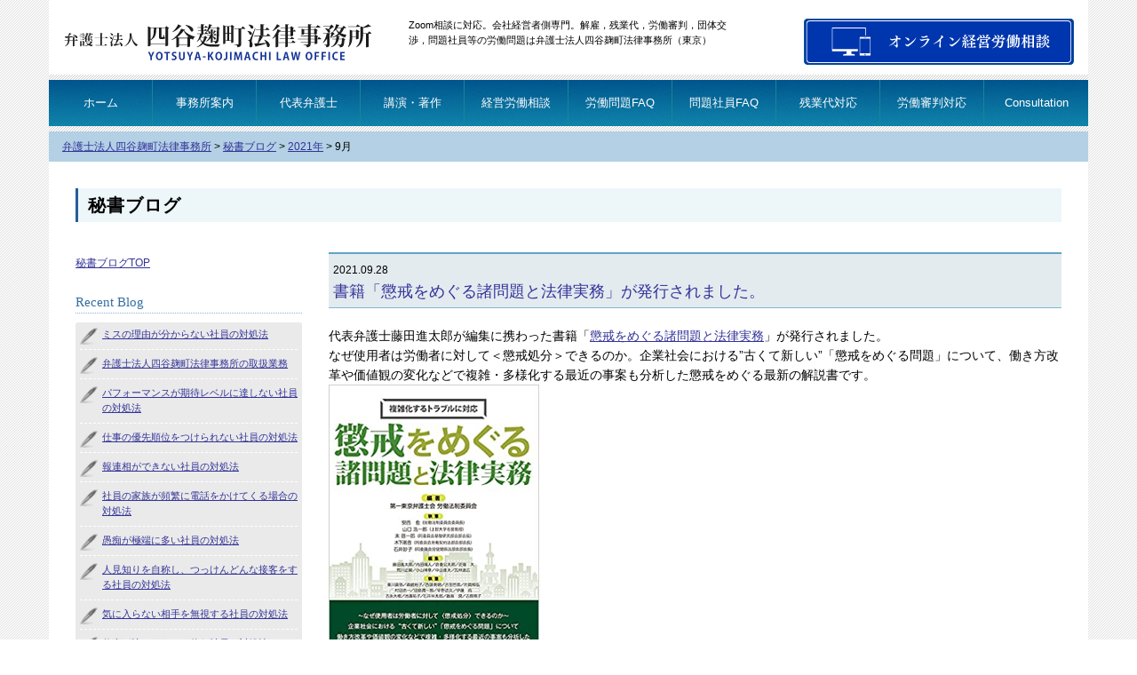

--- FILE ---
content_type: text/html; charset=UTF-8
request_url: https://www.y-klaw.com/secretary_blog/date/2021/09
body_size: 46413
content:
<!DOCTYPE html><html lang="ja"><head><meta charset="UTF-8">  <script>(function(w,d,s,l,i){w[l]=w[l]||[];w[l].push({'gtm.start':
new Date().getTime(),event:'gtm.js'});var f=d.getElementsByTagName(s)[0],
j=d.createElement(s),dl=l!='dataLayer'?'&l='+l:'';j.async=true;j.src=
'https://www.googletagmanager.com/gtm.js?id='+i+dl;f.parentNode.insertBefore(j,f);
})(window,document,'script','dataLayer','GTM-P4BH5C8');</script> <meta name="description" content="弁護士法人四谷麹町法律事務所の秘書のブログです。" /><meta name="viewport" content="width=device-width, initial-scale=1" /><style>img:is([sizes="auto" i], [sizes^="auto," i]) { contain-intrinsic-size: 3000px 1500px }</style><title>9月, 2021</title><meta name="robots" content="noindex, max-snippet:-1, max-image-preview:large, max-video-preview:-1" /><link rel="canonical" href="https://www.y-klaw.com/secretary_blog/date/2021/09" /><meta name="generator" content="All in One SEO (AIOSEO) 4.9.3" /><meta property="og:locale" content="ja_JP" /><meta property="og:site_name" content="弁護士法人四谷麹町法律事務所（東京）" /><meta property="og:type" content="website" /><meta property="og:title" content="秘書ブログ" /><meta property="og:url" content="https://www.y-klaw.com/secretary_blog/date/2021/09" /><meta property="fb:admins" content="100001538293199" /><meta property="og:image" content="https://www.y-klaw.com/img/facebook-ogp.png" /><meta property="og:image:secure_url" content="https://www.y-klaw.com/img/facebook-ogp.png" /><meta name="twitter:card" content="summary" /><meta name="twitter:title" content="秘書ブログ" /><meta name="twitter:image" content="https://www.y-klaw.com/img/facebook-ogp.png" /> <script type="application/ld+json" class="aioseo-schema">{"@context":"https:\/\/schema.org","@graph":[{"@type":"BreadcrumbList","@id":"https:\/\/www.y-klaw.com\/secretary_blog\/date\/2021\/09#breadcrumblist","itemListElement":[{"@type":"ListItem","@id":"https:\/\/www.y-klaw.com#listItem","position":1,"name":"\u30db\u30fc\u30e0","item":"https:\/\/www.y-klaw.com","nextItem":{"@type":"ListItem","@id":"https:\/\/www.y-klaw.com\/2021#listItem","name":2021}},{"@type":"ListItem","@id":"https:\/\/www.y-klaw.com\/2021#listItem","position":2,"name":2021,"item":"https:\/\/www.y-klaw.com\/2021","nextItem":{"@type":"ListItem","@id":"https:\/\/www.y-klaw.com\/2021\/09#listItem","name":"09"},"previousItem":{"@type":"ListItem","@id":"https:\/\/www.y-klaw.com#listItem","name":"\u30db\u30fc\u30e0"}},{"@type":"ListItem","@id":"https:\/\/www.y-klaw.com\/2021\/09#listItem","position":3,"name":"09","previousItem":{"@type":"ListItem","@id":"https:\/\/www.y-klaw.com\/2021#listItem","name":2021}}]},{"@type":"CollectionPage","@id":"https:\/\/www.y-klaw.com\/secretary_blog\/date\/2021\/09#collectionpage","url":"https:\/\/www.y-klaw.com\/secretary_blog\/date\/2021\/09","name":"9\u6708, 2021","inLanguage":"ja","isPartOf":{"@id":"https:\/\/www.y-klaw.com\/#website"},"breadcrumb":{"@id":"https:\/\/www.y-klaw.com\/secretary_blog\/date\/2021\/09#breadcrumblist"}},{"@type":"Organization","@id":"https:\/\/www.y-klaw.com\/#organization","name":"\u5f01\u8b77\u58eb\u6cd5\u4eba\u56db\u8c37\u9eb9\u753a\u6cd5\u5f8b\u4e8b\u52d9\u6240\uff08\u6771\u4eac\uff09","description":"\u4f1a\u793e\u7d4c\u55b6\u8005\u306e\u305f\u3081\u306b\u89e3\u96c7\uff0c\u9000\u8077\u52e7\u5968\uff0c\u6b8b\u696d\u4ee3\uff0c\u52b4\u50cd\u5be9\u5224\uff0c\u56e3\u4f53\u4ea4\u6e09\uff0c\u554f\u984c\u793e\u54e1\u7b49\u306e\u52b4\u50cd\u554f\u984c\u306e\u5bfe\u5fdc\uff0c\u76f8\u8ac7\u3092\u884c\u3063\u3066\u3044\u308b\u5f01\u8b77\u58eb\u3092\u304a\u63a2\u3057\u3067\u3057\u305f\u3089\uff0c\u5f01\u8b77\u58eb\u6cd5\u4eba\u56db\u8c37\u9eb9\u753a\u6cd5\u5f8b\u4e8b\u52d9\u6240\u306b\u3054\u76f8\u8ac7\u4e0b\u3055\u3044\u3002","url":"https:\/\/www.y-klaw.com\/"},{"@type":"WebSite","@id":"https:\/\/www.y-klaw.com\/#website","url":"https:\/\/www.y-klaw.com\/","name":"\u5f01\u8b77\u58eb\u6cd5\u4eba\u56db\u8c37\u9eb9\u753a\u6cd5\u5f8b\u4e8b\u52d9\u6240\uff08\u6771\u4eac\uff09","description":"\u4f1a\u793e\u7d4c\u55b6\u8005\u306e\u305f\u3081\u306b\u89e3\u96c7\uff0c\u9000\u8077\u52e7\u5968\uff0c\u6b8b\u696d\u4ee3\uff0c\u52b4\u50cd\u5be9\u5224\uff0c\u56e3\u4f53\u4ea4\u6e09\uff0c\u554f\u984c\u793e\u54e1\u7b49\u306e\u52b4\u50cd\u554f\u984c\u306e\u5bfe\u5fdc\uff0c\u76f8\u8ac7\u3092\u884c\u3063\u3066\u3044\u308b\u5f01\u8b77\u58eb\u3092\u304a\u63a2\u3057\u3067\u3057\u305f\u3089\uff0c\u5f01\u8b77\u58eb\u6cd5\u4eba\u56db\u8c37\u9eb9\u753a\u6cd5\u5f8b\u4e8b\u52d9\u6240\u306b\u3054\u76f8\u8ac7\u4e0b\u3055\u3044\u3002","inLanguage":"ja","publisher":{"@id":"https:\/\/www.y-klaw.com\/#organization"}}]}</script> <link rel='dns-prefetch' href='//code.jquery.com' /><link href='https://fonts.gstatic.com' crossorigin='anonymous' rel='preconnect' /><link rel='stylesheet' id='totop-css' href='https://www.y-klaw.com/wpcont/wp-content/plugins/totop-link/totop-link.css.php?vars=YTo0OntzOjU6IndpZHRoIjtpOjM1O3M6NjoiaGVpZ2h0IjtpOjM1O3M6MTA6InRleHQtc3R5bGUiO2E6Mjp7aTowO3M6MDoiIjtpOjE7czowOiIiO31zOjEzOiJyd2RfbWF4X3dpZHRoIjtzOjA6IiI7fQ%3D%3D&#038;ver=6.8.3' type='text/css' media='all' /><link rel='stylesheet' id='wp-block-library-css' href='https://www.y-klaw.com/wpcont/wp-includes/css/dist/block-library/style.min.css?ver=6.8.3' type='text/css' media='all' /><style id='classic-theme-styles-inline-css' type='text/css'>/*! This file is auto-generated */
.wp-block-button__link{color:#fff;background-color:#32373c;border-radius:9999px;box-shadow:none;text-decoration:none;padding:calc(.667em + 2px) calc(1.333em + 2px);font-size:1.125em}.wp-block-file__button{background:#32373c;color:#fff;text-decoration:none}</style><link rel='stylesheet' id='aioseo/css/src/vue/standalone/blocks/table-of-contents/global.scss-css' href='https://www.y-klaw.com/wpcont/wp-content/cache/autoptimize/css/autoptimize_single_8aeaa129c1f80e6e5dbaa329351d1482.css?ver=4.9.3' type='text/css' media='all' /><style id='global-styles-inline-css' type='text/css'>:root{--wp--preset--aspect-ratio--square: 1;--wp--preset--aspect-ratio--4-3: 4/3;--wp--preset--aspect-ratio--3-4: 3/4;--wp--preset--aspect-ratio--3-2: 3/2;--wp--preset--aspect-ratio--2-3: 2/3;--wp--preset--aspect-ratio--16-9: 16/9;--wp--preset--aspect-ratio--9-16: 9/16;--wp--preset--color--black: #000000;--wp--preset--color--cyan-bluish-gray: #abb8c3;--wp--preset--color--white: #ffffff;--wp--preset--color--pale-pink: #f78da7;--wp--preset--color--vivid-red: #cf2e2e;--wp--preset--color--luminous-vivid-orange: #ff6900;--wp--preset--color--luminous-vivid-amber: #fcb900;--wp--preset--color--light-green-cyan: #7bdcb5;--wp--preset--color--vivid-green-cyan: #00d084;--wp--preset--color--pale-cyan-blue: #8ed1fc;--wp--preset--color--vivid-cyan-blue: #0693e3;--wp--preset--color--vivid-purple: #9b51e0;--wp--preset--gradient--vivid-cyan-blue-to-vivid-purple: linear-gradient(135deg,rgba(6,147,227,1) 0%,rgb(155,81,224) 100%);--wp--preset--gradient--light-green-cyan-to-vivid-green-cyan: linear-gradient(135deg,rgb(122,220,180) 0%,rgb(0,208,130) 100%);--wp--preset--gradient--luminous-vivid-amber-to-luminous-vivid-orange: linear-gradient(135deg,rgba(252,185,0,1) 0%,rgba(255,105,0,1) 100%);--wp--preset--gradient--luminous-vivid-orange-to-vivid-red: linear-gradient(135deg,rgba(255,105,0,1) 0%,rgb(207,46,46) 100%);--wp--preset--gradient--very-light-gray-to-cyan-bluish-gray: linear-gradient(135deg,rgb(238,238,238) 0%,rgb(169,184,195) 100%);--wp--preset--gradient--cool-to-warm-spectrum: linear-gradient(135deg,rgb(74,234,220) 0%,rgb(151,120,209) 20%,rgb(207,42,186) 40%,rgb(238,44,130) 60%,rgb(251,105,98) 80%,rgb(254,248,76) 100%);--wp--preset--gradient--blush-light-purple: linear-gradient(135deg,rgb(255,206,236) 0%,rgb(152,150,240) 100%);--wp--preset--gradient--blush-bordeaux: linear-gradient(135deg,rgb(254,205,165) 0%,rgb(254,45,45) 50%,rgb(107,0,62) 100%);--wp--preset--gradient--luminous-dusk: linear-gradient(135deg,rgb(255,203,112) 0%,rgb(199,81,192) 50%,rgb(65,88,208) 100%);--wp--preset--gradient--pale-ocean: linear-gradient(135deg,rgb(255,245,203) 0%,rgb(182,227,212) 50%,rgb(51,167,181) 100%);--wp--preset--gradient--electric-grass: linear-gradient(135deg,rgb(202,248,128) 0%,rgb(113,206,126) 100%);--wp--preset--gradient--midnight: linear-gradient(135deg,rgb(2,3,129) 0%,rgb(40,116,252) 100%);--wp--preset--font-size--small: 13px;--wp--preset--font-size--medium: 20px;--wp--preset--font-size--large: 36px;--wp--preset--font-size--x-large: 42px;--wp--preset--spacing--20: 0.44rem;--wp--preset--spacing--30: 0.67rem;--wp--preset--spacing--40: 1rem;--wp--preset--spacing--50: 1.5rem;--wp--preset--spacing--60: 2.25rem;--wp--preset--spacing--70: 3.38rem;--wp--preset--spacing--80: 5.06rem;--wp--preset--shadow--natural: 6px 6px 9px rgba(0, 0, 0, 0.2);--wp--preset--shadow--deep: 12px 12px 50px rgba(0, 0, 0, 0.4);--wp--preset--shadow--sharp: 6px 6px 0px rgba(0, 0, 0, 0.2);--wp--preset--shadow--outlined: 6px 6px 0px -3px rgba(255, 255, 255, 1), 6px 6px rgba(0, 0, 0, 1);--wp--preset--shadow--crisp: 6px 6px 0px rgba(0, 0, 0, 1);}:where(.is-layout-flex){gap: 0.5em;}:where(.is-layout-grid){gap: 0.5em;}body .is-layout-flex{display: flex;}.is-layout-flex{flex-wrap: wrap;align-items: center;}.is-layout-flex > :is(*, div){margin: 0;}body .is-layout-grid{display: grid;}.is-layout-grid > :is(*, div){margin: 0;}:where(.wp-block-columns.is-layout-flex){gap: 2em;}:where(.wp-block-columns.is-layout-grid){gap: 2em;}:where(.wp-block-post-template.is-layout-flex){gap: 1.25em;}:where(.wp-block-post-template.is-layout-grid){gap: 1.25em;}.has-black-color{color: var(--wp--preset--color--black) !important;}.has-cyan-bluish-gray-color{color: var(--wp--preset--color--cyan-bluish-gray) !important;}.has-white-color{color: var(--wp--preset--color--white) !important;}.has-pale-pink-color{color: var(--wp--preset--color--pale-pink) !important;}.has-vivid-red-color{color: var(--wp--preset--color--vivid-red) !important;}.has-luminous-vivid-orange-color{color: var(--wp--preset--color--luminous-vivid-orange) !important;}.has-luminous-vivid-amber-color{color: var(--wp--preset--color--luminous-vivid-amber) !important;}.has-light-green-cyan-color{color: var(--wp--preset--color--light-green-cyan) !important;}.has-vivid-green-cyan-color{color: var(--wp--preset--color--vivid-green-cyan) !important;}.has-pale-cyan-blue-color{color: var(--wp--preset--color--pale-cyan-blue) !important;}.has-vivid-cyan-blue-color{color: var(--wp--preset--color--vivid-cyan-blue) !important;}.has-vivid-purple-color{color: var(--wp--preset--color--vivid-purple) !important;}.has-black-background-color{background-color: var(--wp--preset--color--black) !important;}.has-cyan-bluish-gray-background-color{background-color: var(--wp--preset--color--cyan-bluish-gray) !important;}.has-white-background-color{background-color: var(--wp--preset--color--white) !important;}.has-pale-pink-background-color{background-color: var(--wp--preset--color--pale-pink) !important;}.has-vivid-red-background-color{background-color: var(--wp--preset--color--vivid-red) !important;}.has-luminous-vivid-orange-background-color{background-color: var(--wp--preset--color--luminous-vivid-orange) !important;}.has-luminous-vivid-amber-background-color{background-color: var(--wp--preset--color--luminous-vivid-amber) !important;}.has-light-green-cyan-background-color{background-color: var(--wp--preset--color--light-green-cyan) !important;}.has-vivid-green-cyan-background-color{background-color: var(--wp--preset--color--vivid-green-cyan) !important;}.has-pale-cyan-blue-background-color{background-color: var(--wp--preset--color--pale-cyan-blue) !important;}.has-vivid-cyan-blue-background-color{background-color: var(--wp--preset--color--vivid-cyan-blue) !important;}.has-vivid-purple-background-color{background-color: var(--wp--preset--color--vivid-purple) !important;}.has-black-border-color{border-color: var(--wp--preset--color--black) !important;}.has-cyan-bluish-gray-border-color{border-color: var(--wp--preset--color--cyan-bluish-gray) !important;}.has-white-border-color{border-color: var(--wp--preset--color--white) !important;}.has-pale-pink-border-color{border-color: var(--wp--preset--color--pale-pink) !important;}.has-vivid-red-border-color{border-color: var(--wp--preset--color--vivid-red) !important;}.has-luminous-vivid-orange-border-color{border-color: var(--wp--preset--color--luminous-vivid-orange) !important;}.has-luminous-vivid-amber-border-color{border-color: var(--wp--preset--color--luminous-vivid-amber) !important;}.has-light-green-cyan-border-color{border-color: var(--wp--preset--color--light-green-cyan) !important;}.has-vivid-green-cyan-border-color{border-color: var(--wp--preset--color--vivid-green-cyan) !important;}.has-pale-cyan-blue-border-color{border-color: var(--wp--preset--color--pale-cyan-blue) !important;}.has-vivid-cyan-blue-border-color{border-color: var(--wp--preset--color--vivid-cyan-blue) !important;}.has-vivid-purple-border-color{border-color: var(--wp--preset--color--vivid-purple) !important;}.has-vivid-cyan-blue-to-vivid-purple-gradient-background{background: var(--wp--preset--gradient--vivid-cyan-blue-to-vivid-purple) !important;}.has-light-green-cyan-to-vivid-green-cyan-gradient-background{background: var(--wp--preset--gradient--light-green-cyan-to-vivid-green-cyan) !important;}.has-luminous-vivid-amber-to-luminous-vivid-orange-gradient-background{background: var(--wp--preset--gradient--luminous-vivid-amber-to-luminous-vivid-orange) !important;}.has-luminous-vivid-orange-to-vivid-red-gradient-background{background: var(--wp--preset--gradient--luminous-vivid-orange-to-vivid-red) !important;}.has-very-light-gray-to-cyan-bluish-gray-gradient-background{background: var(--wp--preset--gradient--very-light-gray-to-cyan-bluish-gray) !important;}.has-cool-to-warm-spectrum-gradient-background{background: var(--wp--preset--gradient--cool-to-warm-spectrum) !important;}.has-blush-light-purple-gradient-background{background: var(--wp--preset--gradient--blush-light-purple) !important;}.has-blush-bordeaux-gradient-background{background: var(--wp--preset--gradient--blush-bordeaux) !important;}.has-luminous-dusk-gradient-background{background: var(--wp--preset--gradient--luminous-dusk) !important;}.has-pale-ocean-gradient-background{background: var(--wp--preset--gradient--pale-ocean) !important;}.has-electric-grass-gradient-background{background: var(--wp--preset--gradient--electric-grass) !important;}.has-midnight-gradient-background{background: var(--wp--preset--gradient--midnight) !important;}.has-small-font-size{font-size: var(--wp--preset--font-size--small) !important;}.has-medium-font-size{font-size: var(--wp--preset--font-size--medium) !important;}.has-large-font-size{font-size: var(--wp--preset--font-size--large) !important;}.has-x-large-font-size{font-size: var(--wp--preset--font-size--x-large) !important;}
:where(.wp-block-post-template.is-layout-flex){gap: 1.25em;}:where(.wp-block-post-template.is-layout-grid){gap: 1.25em;}
:where(.wp-block-columns.is-layout-flex){gap: 2em;}:where(.wp-block-columns.is-layout-grid){gap: 2em;}
:root :where(.wp-block-pullquote){font-size: 1.5em;line-height: 1.6;}</style><link rel='stylesheet' id='toc-screen-css' href='https://www.y-klaw.com/wpcont/wp-content/plugins/table-of-contents-plus/screen.min.css?ver=2411.1' type='text/css' media='all' /><link rel='stylesheet' id='style-css' href='https://www.y-klaw.com/wpcont/wp-content/cache/autoptimize/css/autoptimize_single_399a76eb0796ac6e01bfed6613902f99.css?ver=20250625021008' type='text/css' media='all' /><link rel='stylesheet' id='grid-css' href='https://www.y-klaw.com/wpcont/wp-content/cache/autoptimize/css/autoptimize_single_ce8c4b8c2dc4cec682d0ef8032d09710.css?ver=20231129111133' type='text/css' media='all' /><link rel='stylesheet' id='bootstrap-css' href='https://www.y-klaw.com/wpcont/wp-content/themes/yklaw/common/bootstrap.min.css?ver=20171011235940' type='text/css' media='all' /><link rel='stylesheet' id='form_B-css' href='https://www.y-klaw.com/wpcont/wp-content/cache/autoptimize/css/autoptimize_single_11f29c4f1cda24160cc63af0b0fc2df9.css?ver=1.3.8' type='text/css' media='all' /><link rel='stylesheet' id='drawer.css-css' href='https://www.y-klaw.com/wpcont/wp-content/themes/yklaw/js/drawer-master/dist/css/drawer.min.css?ver=1.3.8' type='text/css' media='all' /><link rel='stylesheet' id='print-css' href='https://www.y-klaw.com/wpcont/wp-content/cache/autoptimize/css/autoptimize_single_5dc8bd78e2eeee6586fe05a8927d4ca6.css?ver=20170106054418' type='text/css' media='all' /><link rel='stylesheet' id='taxopress-frontend-css-css' href='https://www.y-klaw.com/wpcont/wp-content/cache/autoptimize/css/autoptimize_single_6a0279ebd08cb8787e00b98b4663954c.css?ver=3.43.0' type='text/css' media='all' /><link rel='stylesheet' id='wp-pagenavi-css' href='https://www.y-klaw.com/wpcont/wp-content/cache/autoptimize/css/autoptimize_single_73d29ecb3ae4eb2b78712fab3a46d32d.css?ver=2.70' type='text/css' media='all' /> <script type="text/javascript" src="//code.jquery.com/jquery-1.11.3.min.js?ver=1.11.3" id="jquery-js"></script> <script type="text/javascript" src="https://www.y-klaw.com/wpcont/wp-content/themes/yklaw/js/drawer-master/dist/js/drawer.min.js?ver=1.3.8" id="drawer.min.js-js"></script> <script type="text/javascript" src="https://www.y-klaw.com/wpcont/wp-content/themes/yklaw/js/iscroll.js?ver=1.3.8" id="iscroll.js-js"></script> <script type="text/javascript" src="https://www.y-klaw.com/wpcont/wp-content/themes/yklaw/js/drawer-master/drawer_set.js?ver=1.3.8" id="drawer.set-js"></script> <script type="text/javascript" src="https://www.y-klaw.com/wpcont/wp-content/themes/yklaw/js/accord.js?ver=1.3.8" id="accord-js"></script> <script type="text/javascript" src="https://www.y-klaw.com/wpcont/wp-content/themes/yklaw/js/tel.js?ver=1.3.8" id="tel.js-js"></script> <script type="text/javascript" src="https://www.y-klaw.com/wpcont/wp-content/plugins/simple-tags/assets/frontend/js/frontend.js?ver=3.43.0" id="taxopress-frontend-js-js"></script> <link rel="https://api.w.org/" href="https://www.y-klaw.com/wp-json/" /><link rel="icon" href="https://www.y-klaw.com/wpcont/wp-content/uploads/2024/11/cropped-yklaw_logo-32x32.png" sizes="32x32" /><link rel="icon" href="https://www.y-klaw.com/wpcont/wp-content/uploads/2024/11/cropped-yklaw_logo-192x192.png" sizes="192x192" /><link rel="apple-touch-icon" href="https://www.y-klaw.com/wpcont/wp-content/uploads/2024/11/cropped-yklaw_logo-180x180.png" /><meta name="msapplication-TileImage" content="https://www.y-klaw.com/wpcont/wp-content/uploads/2024/11/cropped-yklaw_logo-270x270.png" /><link rel="stylesheet" href="https://www.y-klaw.com/wpcont/wp-content/themes/yklaw/font-awesome/css/font-awesome.min.css" /><link rel='stylesheet' id='icomoon-css'  href='https://www.y-klaw.com/wpcont/wp-content/cache/autoptimize/css/autoptimize_single_b01ce4be71fccab4040fd97d9173134a.css?ver=1.2' type='text/css' media='all' /> <script type="text/javascript" src="https://www.y-klaw.com/wpcont/wp-content/themes/yklaw/js/shop.js"></script> <script type="text/javascript" src="https://apis.google.com/js/plusone.js">{lang: 'ja'}</script> <script>$(function(){
  $('#tab-menu li').on('click', function(){
    if($(this).not('active')){
      // タブメニュー
      $(this).addClass('active').siblings('li').removeClass('active');
      // タブの中身
      var index = $('#tab-menu li').index(this);
      $('#tab-box .inbox').eq(index).addClass('active').siblings('.inbox').removeClass('active');
    }
  });
});</script> </head><body class="archive date post-type-archive post-type-archive-staff_blog wp-theme-yklaw drawer drawer--right"> <noscript><iframe src="https://www.googletagmanager.com/ns.html?id=GTM-P4BH5C8"
height="0" width="0" style="display:none;visibility:hidden"></iframe></noscript><div id="wrapper" class="container"><header id="header" class="row"><div class="col-md-4 col-sm-12 logo"> <a href="https://www.y-klaw.com"><img src="https://www.y-klaw.com/wpcont/wp-content/themes/yklaw/img/logo-02.svg" alt="問題社員、労働審判、団体交渉、残業代請求の対応、オンライン経営労働相談｜弁護士法人四谷麹町法律事務所" /></a></div><div class="col-md-4 col-sm-12"><h1 class="header_h1">Zoom相談に対応。会社経営者側専門。解雇，残業代，労働審判，団体交渉，問題社員等の労働問題は弁護士法人四谷麹町法律事務所（東京）</h1></div><div class="col-md-4 hidden-sm hidden-xs HeaderTel telnum"> <a href="https://www.y-klaw.com/zoom/soudan.html"> <noscript><img src="https://www.y-klaw.com/wpcont/wp-content/themes/yklaw/img/online_soudan_02.svg" alt="労働問題相談、電話予約受付中 弁護士法人四谷麹町法律事務所" /></noscript><img class="lazyload" src='data:image/svg+xml,%3Csvg%20xmlns=%22http://www.w3.org/2000/svg%22%20viewBox=%220%200%20210%20140%22%3E%3C/svg%3E' data-src="https://www.y-klaw.com/wpcont/wp-content/themes/yklaw/img/online_soudan_02.svg" alt="労働問題相談、電話予約受付中 弁護士法人四谷麹町法律事務所" /> </a></div></header><div class="visible-xs visible-sm no_print"> <button type="button" class="drawer-toggle drawer-hamburger"> <span class="sr-only">toggle navigation</span> <span class="drawer-hamburger-icon"></span> </button><nav class="drawer-nav"><ul class="drawer-menu"><li id="menu-item-5847" class="menu-item menu-item-type-custom menu-item-object-custom menu-item-home menu-item-5847"><a href="https://www.y-klaw.com/" title="HOME">ホーム</a></li><li id="menu-item-5853" class="menu-item menu-item-type-post_type menu-item-object-page menu-item-5853"><a href="https://www.y-klaw.com/compro">事務所案内</a></li><li id="menu-item-5999" class="menu-item menu-item-type-post_type menu-item-object-page menu-item-5999"><a href="https://www.y-klaw.com/greeting">代表弁護士</a></li><li id="menu-item-5857" class="menu-item menu-item-type-post_type menu-item-object-page menu-item-5857"><a href="https://www.y-klaw.com/kouen-chosaku">講演・著作</a></li><li id="menu-item-5852" class="menu-item menu-item-type-post_type menu-item-object-page menu-item-5852"><a href="https://www.y-klaw.com/contactus" title="労働相談">経営労働相談</a></li><li id="menu-item-5850" class="menu-item menu-item-type-post_type menu-item-object-page menu-item-5850"><a href="https://www.y-klaw.com/faq-roudou">労働問題FAQ</a></li><li id="menu-item-5851" class="menu-item menu-item-type-post_type menu-item-object-page menu-item-5851"><a href="https://www.y-klaw.com/faq-mondaishain">問題社員FAQ</a></li><li id="menu-item-9463" class="menu-item menu-item-type-post_type menu-item-object-page menu-item-9463"><a href="https://www.y-klaw.com/zangyoudai" title="残業代対応（会社経営者側）">残業代対応</a></li><li id="menu-item-9375" class="menu-item menu-item-type-post_type menu-item-object-page menu-item-9375"><a href="https://www.y-klaw.com/roudoushinpan" title="労働審判対応（会社経営者側）">労働審判対応</a></li><li id="menu-item-44608" class="menu-item menu-item-type-custom menu-item-object-custom menu-item-44608"><a href="https://www.y-klaw.com/laborfaqs">Consultation</a></li><li><a href="https://www.youtube.com/@FujitaShintaro">YouTube 動画解説</a></li><li><a href="https://www.y-klaw.com/zoom/soudan.html">オンライン経営労働相談</a></li><li><a href="https://www.y-klaw.com/corporate-lawyer">顧問弁護士</a></li></ul></nav></div><div class="hidden-xs hidden-sm row"><nav id="menu-gnavi"><ul id="menu-gnavi-1" class="menu"><li class="menu-item menu-item-type-custom menu-item-object-custom menu-item-home menu-item-5847"><a href="https://www.y-klaw.com/" title="HOME">ホーム</a></li><li class="menu-item menu-item-type-post_type menu-item-object-page menu-item-5853"><a href="https://www.y-klaw.com/compro">事務所案内</a></li><li class="menu-item menu-item-type-post_type menu-item-object-page menu-item-5999"><a href="https://www.y-klaw.com/greeting">代表弁護士</a></li><li class="menu-item menu-item-type-post_type menu-item-object-page menu-item-5857"><a href="https://www.y-klaw.com/kouen-chosaku">講演・著作</a></li><li class="menu-item menu-item-type-post_type menu-item-object-page menu-item-5852"><a href="https://www.y-klaw.com/contactus" title="労働相談">経営労働相談</a></li><li class="menu-item menu-item-type-post_type menu-item-object-page menu-item-5850"><a href="https://www.y-klaw.com/faq-roudou">労働問題FAQ</a></li><li class="menu-item menu-item-type-post_type menu-item-object-page menu-item-5851"><a href="https://www.y-klaw.com/faq-mondaishain">問題社員FAQ</a></li><li class="menu-item menu-item-type-post_type menu-item-object-page menu-item-9463"><a href="https://www.y-klaw.com/zangyoudai" title="残業代対応（会社経営者側）">残業代対応</a></li><li class="menu-item menu-item-type-post_type menu-item-object-page menu-item-9375"><a href="https://www.y-klaw.com/roudoushinpan" title="労働審判対応（会社経営者側）">労働審判対応</a></li><li class="menu-item menu-item-type-custom menu-item-object-custom menu-item-44608"><a href="https://www.y-klaw.com/laborfaqs">Consultation</a></li></ul></nav></div><section class="cow"><div class="row cow"><div class="breadcrumbs col-xs-12"> <span property="itemListElement" typeof="ListItem"><a property="item" typeof="WebPage" title="弁護士法人四谷麹町法律事務所へ移動" href="https://www.y-klaw.com" class="home"><span property="name">弁護士法人四谷麹町法律事務所</span></a><meta property="position" content="1"></span> &gt; <span property="itemListElement" typeof="ListItem"><a property="item" typeof="WebPage" title="秘書ブログへ移動" href="https://www.y-klaw.com/secretary_blog" class="archive post-staff_blog-archive"><span property="name">秘書ブログ</span></a><meta property="position" content="2"></span> &gt; <span property="itemListElement" typeof="ListItem"><a property="item" typeof="WebPage" title="2021年のアーカイブへ移動" href="https://www.y-klaw.com/2021?post_type=staff_blog" class="archive date-year"><span property="name">2021年</span></a><meta property="position" content="3"></span> &gt; <span property="itemListElement" typeof="ListItem"><span property="name">9月</span><meta property="position" content="4"></span></div></div><div id="maincont" class="row"><div class="H2Box"><h1 class="TA"><a href="https://www.y-klaw.com/secretary_blog">秘書ブログ</a></h1></div><div class="row"><div class="hidden-xs"><div id="blogsidebar" class="col-sm-3"><p class="toblog"><a href="https://www.y-klaw.com/secretary_blog">秘書ブログTOP</a></p><h2 class="side_h2 mt20">Recent Blog</h2><ul class="listA recent"><li class="icon"><a href="https://www.y-klaw.com/secretary_blog/blog_55097.html">ミスの理由が分からない社員の対処法</a></li><li class="icon"><a href="https://www.y-klaw.com/secretary_blog/blog_55096.html">弁護士法人四谷麹町法律事務所の取扱業務</a></li><li class="icon"><a href="https://www.y-klaw.com/secretary_blog/blog_55095.html">パフォーマンスが期待レベルに達しない社員の対処法</a></li><li class="icon"><a href="https://www.y-klaw.com/secretary_blog/blog_55093.html">仕事の優先順位をつけられない社員の対処法</a></li><li class="icon"><a href="https://www.y-klaw.com/secretary_blog/blog_55092.html">報連相ができない社員の対処法</a></li><li class="icon"><a href="https://www.y-klaw.com/secretary_blog/blog_55091.html">社員の家族が頻繁に電話をかけてくる場合の対処法</a></li><li class="icon"><a href="https://www.y-klaw.com/secretary_blog/blog_55090.html">愚痴が極端に多い社員の対処法</a></li><li class="icon"><a href="https://www.y-klaw.com/secretary_blog/blog_55089.html">人見知りを自称し、つっけんどんな接客をする社員の対処法</a></li><li class="icon"><a href="https://www.y-klaw.com/secretary_blog/blog_55088.html">気に入らない相手を無視する社員の対処法</a></li><li class="icon"><a href="https://www.y-klaw.com/secretary_blog/blog_54993.html">仕事が忙しくなると休む社員の対処法</a></li></ul><h2 class="side_h2 mt20">Archives</h2><ul class="listA"><li><a href='https://www.y-klaw.com/secretary_blog/date/2026/01'>2026年1月</a>&nbsp;(9)</li><li><a href='https://www.y-klaw.com/secretary_blog/date/2025/11'>2025年11月</a>&nbsp;(19)</li><li><a href='https://www.y-klaw.com/secretary_blog/date/2025/10'>2025年10月</a>&nbsp;(4)</li><li><a href='https://www.y-klaw.com/secretary_blog/date/2025/09'>2025年9月</a>&nbsp;(4)</li><li><a href='https://www.y-klaw.com/secretary_blog/date/2025/08'>2025年8月</a>&nbsp;(18)</li><li><a href='https://www.y-klaw.com/secretary_blog/date/2025/07'>2025年7月</a>&nbsp;(33)</li><li><a href='https://www.y-klaw.com/secretary_blog/date/2025/06'>2025年6月</a>&nbsp;(12)</li><li><a href='https://www.y-klaw.com/secretary_blog/date/2025/05'>2025年5月</a>&nbsp;(1)</li><li><a href='https://www.y-klaw.com/secretary_blog/date/2025/04'>2025年4月</a>&nbsp;(9)</li><li><a href='https://www.y-klaw.com/secretary_blog/date/2025/03'>2025年3月</a>&nbsp;(4)</li><li><a href='https://www.y-klaw.com/secretary_blog/date/2025/02'>2025年2月</a>&nbsp;(23)</li><li><a href='https://www.y-klaw.com/secretary_blog/date/2025/01'>2025年1月</a>&nbsp;(2)</li><li><a href='https://www.y-klaw.com/secretary_blog/date/2024/11'>2024年11月</a>&nbsp;(3)</li><li><a href='https://www.y-klaw.com/secretary_blog/date/2024/08'>2024年8月</a>&nbsp;(1)</li><li><a href='https://www.y-klaw.com/secretary_blog/date/2024/07'>2024年7月</a>&nbsp;(3)</li><li><a href='https://www.y-klaw.com/secretary_blog/date/2024/05'>2024年5月</a>&nbsp;(1)</li><li><a href='https://www.y-klaw.com/secretary_blog/date/2024/04'>2024年4月</a>&nbsp;(3)</li><li><a href='https://www.y-klaw.com/secretary_blog/date/2024/01'>2024年1月</a>&nbsp;(14)</li><li><a href='https://www.y-klaw.com/secretary_blog/date/2023/12'>2023年12月</a>&nbsp;(14)</li><li><a href='https://www.y-klaw.com/secretary_blog/date/2023/11'>2023年11月</a>&nbsp;(11)</li><li><a href='https://www.y-klaw.com/secretary_blog/date/2023/10'>2023年10月</a>&nbsp;(2)</li><li><a href='https://www.y-klaw.com/secretary_blog/date/2023/09'>2023年9月</a>&nbsp;(1)</li><li><a href='https://www.y-klaw.com/secretary_blog/date/2023/06'>2023年6月</a>&nbsp;(1)</li><li><a href='https://www.y-klaw.com/secretary_blog/date/2023/04'>2023年4月</a>&nbsp;(1)</li><li><a href='https://www.y-klaw.com/secretary_blog/date/2023/03'>2023年3月</a>&nbsp;(2)</li><li><a href='https://www.y-klaw.com/secretary_blog/date/2023/01'>2023年1月</a>&nbsp;(1)</li><li><a href='https://www.y-klaw.com/secretary_blog/date/2022/12'>2022年12月</a>&nbsp;(2)</li><li><a href='https://www.y-klaw.com/secretary_blog/date/2022/11'>2022年11月</a>&nbsp;(1)</li><li><a href='https://www.y-klaw.com/secretary_blog/date/2022/10'>2022年10月</a>&nbsp;(2)</li><li><a href='https://www.y-klaw.com/secretary_blog/date/2022/09'>2022年9月</a>&nbsp;(2)</li><li><a href='https://www.y-klaw.com/secretary_blog/date/2022/08'>2022年8月</a>&nbsp;(1)</li><li><a href='https://www.y-klaw.com/secretary_blog/date/2022/06'>2022年6月</a>&nbsp;(3)</li><li><a href='https://www.y-klaw.com/secretary_blog/date/2022/05'>2022年5月</a>&nbsp;(2)</li><li><a href='https://www.y-klaw.com/secretary_blog/date/2022/04'>2022年4月</a>&nbsp;(1)</li><li><a href='https://www.y-klaw.com/secretary_blog/date/2022/03'>2022年3月</a>&nbsp;(3)</li><li><a href='https://www.y-klaw.com/secretary_blog/date/2022/02'>2022年2月</a>&nbsp;(1)</li><li><a href='https://www.y-klaw.com/secretary_blog/date/2022/01'>2022年1月</a>&nbsp;(2)</li><li><a href='https://www.y-klaw.com/secretary_blog/date/2021/12'>2021年12月</a>&nbsp;(1)</li><li><a href='https://www.y-klaw.com/secretary_blog/date/2021/11'>2021年11月</a>&nbsp;(1)</li><li><a href='https://www.y-klaw.com/secretary_blog/date/2021/10'>2021年10月</a>&nbsp;(1)</li><li><a href='https://www.y-klaw.com/secretary_blog/date/2021/09' aria-current="page">2021年9月</a>&nbsp;(3)</li><li><a href='https://www.y-klaw.com/secretary_blog/date/2021/08'>2021年8月</a>&nbsp;(2)</li><li><a href='https://www.y-klaw.com/secretary_blog/date/2021/06'>2021年6月</a>&nbsp;(1)</li><li><a href='https://www.y-klaw.com/secretary_blog/date/2021/05'>2021年5月</a>&nbsp;(2)</li><li><a href='https://www.y-klaw.com/secretary_blog/date/2021/04'>2021年4月</a>&nbsp;(1)</li><li><a href='https://www.y-klaw.com/secretary_blog/date/2020/12'>2020年12月</a>&nbsp;(1)</li><li><a href='https://www.y-klaw.com/secretary_blog/date/2020/10'>2020年10月</a>&nbsp;(1)</li><li><a href='https://www.y-klaw.com/secretary_blog/date/2020/09'>2020年9月</a>&nbsp;(1)</li><li><a href='https://www.y-klaw.com/secretary_blog/date/2020/07'>2020年7月</a>&nbsp;(1)</li><li><a href='https://www.y-klaw.com/secretary_blog/date/2020/06'>2020年6月</a>&nbsp;(1)</li><li><a href='https://www.y-klaw.com/secretary_blog/date/2020/05'>2020年5月</a>&nbsp;(1)</li><li><a href='https://www.y-klaw.com/secretary_blog/date/2020/04'>2020年4月</a>&nbsp;(2)</li><li><a href='https://www.y-klaw.com/secretary_blog/date/2020/03'>2020年3月</a>&nbsp;(2)</li><li><a href='https://www.y-klaw.com/secretary_blog/date/2020/02'>2020年2月</a>&nbsp;(3)</li><li><a href='https://www.y-klaw.com/secretary_blog/date/2019/12'>2019年12月</a>&nbsp;(1)</li><li><a href='https://www.y-klaw.com/secretary_blog/date/2019/11'>2019年11月</a>&nbsp;(1)</li><li><a href='https://www.y-klaw.com/secretary_blog/date/2019/10'>2019年10月</a>&nbsp;(2)</li><li><a href='https://www.y-klaw.com/secretary_blog/date/2019/09'>2019年9月</a>&nbsp;(2)</li><li><a href='https://www.y-klaw.com/secretary_blog/date/2019/08'>2019年8月</a>&nbsp;(3)</li><li><a href='https://www.y-klaw.com/secretary_blog/date/2019/07'>2019年7月</a>&nbsp;(6)</li><li><a href='https://www.y-klaw.com/secretary_blog/date/2019/06'>2019年6月</a>&nbsp;(3)</li><li><a href='https://www.y-klaw.com/secretary_blog/date/2019/05'>2019年5月</a>&nbsp;(2)</li><li><a href='https://www.y-klaw.com/secretary_blog/date/2019/04'>2019年4月</a>&nbsp;(4)</li><li><a href='https://www.y-klaw.com/secretary_blog/date/2019/03'>2019年3月</a>&nbsp;(2)</li><li><a href='https://www.y-klaw.com/secretary_blog/date/2019/02'>2019年2月</a>&nbsp;(4)</li><li><a href='https://www.y-klaw.com/secretary_blog/date/2019/01'>2019年1月</a>&nbsp;(4)</li><li><a href='https://www.y-klaw.com/secretary_blog/date/2018/12'>2018年12月</a>&nbsp;(2)</li><li><a href='https://www.y-klaw.com/secretary_blog/date/2018/11'>2018年11月</a>&nbsp;(3)</li><li><a href='https://www.y-klaw.com/secretary_blog/date/2018/10'>2018年10月</a>&nbsp;(4)</li><li><a href='https://www.y-klaw.com/secretary_blog/date/2018/09'>2018年9月</a>&nbsp;(5)</li><li><a href='https://www.y-klaw.com/secretary_blog/date/2018/08'>2018年8月</a>&nbsp;(2)</li><li><a href='https://www.y-klaw.com/secretary_blog/date/2018/07'>2018年7月</a>&nbsp;(5)</li><li><a href='https://www.y-klaw.com/secretary_blog/date/2018/06'>2018年6月</a>&nbsp;(8)</li><li><a href='https://www.y-klaw.com/secretary_blog/date/2018/05'>2018年5月</a>&nbsp;(20)</li><li><a href='https://www.y-klaw.com/secretary_blog/date/2018/04'>2018年4月</a>&nbsp;(3)</li><li><a href='https://www.y-klaw.com/secretary_blog/date/2018/03'>2018年3月</a>&nbsp;(1)</li><li><a href='https://www.y-klaw.com/secretary_blog/date/2017/12'>2017年12月</a>&nbsp;(1)</li><li><a href='https://www.y-klaw.com/secretary_blog/date/2017/11'>2017年11月</a>&nbsp;(2)</li><li><a href='https://www.y-klaw.com/secretary_blog/date/2017/09'>2017年9月</a>&nbsp;(4)</li><li><a href='https://www.y-klaw.com/secretary_blog/date/2017/08'>2017年8月</a>&nbsp;(1)</li><li><a href='https://www.y-klaw.com/secretary_blog/date/2017/05'>2017年5月</a>&nbsp;(3)</li><li><a href='https://www.y-klaw.com/secretary_blog/date/2017/03'>2017年3月</a>&nbsp;(2)</li><li><a href='https://www.y-klaw.com/secretary_blog/date/2017/02'>2017年2月</a>&nbsp;(2)</li><li><a href='https://www.y-klaw.com/secretary_blog/date/2017/01'>2017年1月</a>&nbsp;(2)</li><li><a href='https://www.y-klaw.com/secretary_blog/date/2016/12'>2016年12月</a>&nbsp;(2)</li><li><a href='https://www.y-klaw.com/secretary_blog/date/2016/11'>2016年11月</a>&nbsp;(5)</li><li><a href='https://www.y-klaw.com/secretary_blog/date/2016/10'>2016年10月</a>&nbsp;(3)</li><li><a href='https://www.y-klaw.com/secretary_blog/date/2016/09'>2016年9月</a>&nbsp;(5)</li><li><a href='https://www.y-klaw.com/secretary_blog/date/2016/08'>2016年8月</a>&nbsp;(7)</li><li><a href='https://www.y-klaw.com/secretary_blog/date/2016/06'>2016年6月</a>&nbsp;(3)</li><li><a href='https://www.y-klaw.com/secretary_blog/date/2016/05'>2016年5月</a>&nbsp;(10)</li><li><a href='https://www.y-klaw.com/secretary_blog/date/2016/04'>2016年4月</a>&nbsp;(15)</li><li><a href='https://www.y-klaw.com/secretary_blog/date/2016/03'>2016年3月</a>&nbsp;(4)</li></ul></div></div><div id="bloginner" class="col-sm-9 col-xs-12"><div class="blogbox"><div class="tit"><div class="inspan"><span class="date">2021.09.28</span></div><h3 class="blogtit"><a href="https://www.y-klaw.com/secretary_blog/blog_34958.html">書籍「懲戒をめぐる諸問題と法律実務」が発行されました。</a></h3></div><div class="comA"><p>代表弁護士藤田進太郎が編集に携わった書籍「<a href="https://www.y-klaw.com/kc/34954" target="_blank" rel="noopener noreferrer">懲戒をめぐる諸問題と法律実務</a>」が発行されました。</p><p>なぜ使用者は労働者に対して＜懲戒処分＞できるのか。企業社会における”古くて新しい”「懲戒をめぐる問題」について、働き方改革や価値観の変化などで複雑・多様化する最近の事案も分析した懲戒をめぐる最新の解説書です。</p><p><a href="https://www.y-klaw.com/kc/34954" target="_blank" rel="noopener noreferrer"><img fetchpriority="high" decoding="async" class="" src="https://www.y-klaw.com/wpcont/wp-content/uploads/2021/09/chosaku55.jpg" alt="" width="237" height="344" /></a></p></div></div><div class="blogbox"><div class="tit"><div class="inspan"><span class="date">2021.09.17</span></div><h3 class="blogtit"><a href="https://www.y-klaw.com/secretary_blog/blog_34855.html">労働問題ＦＡＱの更新</a></h3></div><div class="comA"><p>代表弁護士藤田進太郎が，<a href="https://www.y-klaw.com/faq-roudou" target="_blank" rel="noopener noreferrer">労働問題ＦＡＱ</a>「<a href="https://www.y-klaw.com/faq1/507.html">Q507.基本給月額１０万円，歩合給８万円（合計１８万円）が最低賃金額以上かどうかを確かめるためには，どうすればいいですか。</a>」を更新しました。</p></div></div><div class="blogbox"><div class="tit"><div class="inspan"><span class="date">2021.09.15</span></div><h3 class="blogtit"><a href="https://www.y-klaw.com/secretary_blog/blog_34776.html">労働問題ＦＡＱの更新</a></h3></div><div class="comA"><p>代表弁護士藤田進太郎が，<a href="https://www.y-klaw.com/faq-roudou" target="_blank" rel="noopener noreferrer">労働問題ＦＡＱ</a>「<a href="https://www.y-klaw.com/faq1/505.html" target="_blank" rel="noopener noreferrer">Q505.精皆勤手当は，残業代（労基法３７条の割増賃金）の時間単価を計算する際には考慮されることが多いのに，最低賃金の時間単価を計算する際には考慮されないのはどうしてですか。</a>」、「<a href="https://www.y-klaw.com/faq1/506.html" target="_blank" rel="noopener noreferrer">Ｑ506.固定残業代（定額残業代・みなし残業）は，最低賃金額以上の賃金を支払っているかどうかを判断する際に考慮されますか。</a>」を更新しました。</p></div></div></div></div><div class="clearfix mbt20"></div></div><div id="footerArea" class="row"><div id="footerA" class="col-xs-12"><ul id="menu-footermenu" class="menu"><li id="menu-item-6000" class="menu-item menu-item-type-custom menu-item-object-custom menu-item-home menu-item-6000"><a href="https://www.y-klaw.com/">弁護士法人四谷麹町法律事務所TOP</a></li><li id="menu-item-6001" class="menu-item menu-item-type-post_type menu-item-object-page menu-item-6001"><a href="https://www.y-klaw.com/greeting">代表弁護士</a></li><li id="menu-item-6003" class="menu-item menu-item-type-post_type menu-item-object-page menu-item-6003"><a href="https://www.y-klaw.com/service">取扱業務</a></li><li id="menu-item-6004" class="menu-item menu-item-type-post_type menu-item-object-page menu-item-6004"><a href="https://www.y-klaw.com/faq-roudou">労働問題ＦＡＱ</a></li><li id="menu-item-6005" class="menu-item menu-item-type-post_type menu-item-object-page menu-item-6005"><a href="https://www.y-klaw.com/faq-mondaishain">問題社員ＦＡＱ</a></li><li id="menu-item-9464" class="menu-item menu-item-type-post_type menu-item-object-page menu-item-9464"><a href="https://www.y-klaw.com/zangyoudai">残業代対応（会社経営者側）</a></li><li id="menu-item-9374" class="menu-item menu-item-type-post_type menu-item-object-page menu-item-9374"><a href="https://www.y-klaw.com/roudoushinpan">労働審判対応（会社経営者側）</a></li><li id="menu-item-32617" class="menu-item menu-item-type-post_type menu-item-object-page menu-item-32617"><a href="https://www.y-klaw.com/corona">新型コロナの経営労働相談</a></li><li id="menu-item-6006" class="menu-item menu-item-type-post_type menu-item-object-page menu-item-6006"><a href="https://www.y-klaw.com/contactus" title="労働相談">経営労働相談</a></li><li id="menu-item-44760" class="menu-item menu-item-type-post_type menu-item-object-page menu-item-44760"><a href="https://www.y-klaw.com/corporate-lawyer">顧問弁護士</a></li><li id="menu-item-32618" class="menu-item menu-item-type-post_type menu-item-object-post menu-item-32618"><a href="https://www.y-klaw.com/zoom/soudan.html">オンライン経営労働相談</a></li><li id="menu-item-6002" class="menu-item menu-item-type-post_type menu-item-object-page menu-item-6002"><a href="https://www.y-klaw.com/kouen-chosaku">講演・著作</a></li><li id="menu-item-6010" class="menu-item menu-item-type-post_type menu-item-object-page menu-item-6010"><a href="https://www.y-klaw.com/compro">事務所案内</a></li><li id="menu-item-6011" class="menu-item menu-item-type-post_type menu-item-object-page menu-item-6011"><a href="https://www.y-klaw.com/recruit">求人情報</a></li><li id="menu-item-8056" class="menu-item menu-item-type-custom menu-item-object-custom menu-item-8056"><a href="https://www.y-klaw.com/secretary_blog/">秘書ブログ</a></li><li id="menu-item-6007" class="menu-item menu-item-type-post_type menu-item-object-page menu-item-privacy-policy menu-item-6007"><a rel="privacy-policy" href="https://www.y-klaw.com/contactus/privacy">個人情報保護方針</a></li><li id="menu-item-6008" class="menu-item menu-item-type-post_type menu-item-object-page menu-item-6008"><a href="https://www.y-klaw.com/contactus/disclaimer">免責事項</a></li><li id="menu-item-6009" class="menu-item menu-item-type-post_type menu-item-object-page menu-item-6009"><a href="https://www.y-klaw.com/contactus/sitepolicy">利用規約</a></li></ul></div></div><hr class="HRTA" /><div class="row"><div id="FooterAddr" class="col-xs-12"><h2>弁護士法人四谷麹町法律事務所</h2><p class="mt05">〒102-0083 東京都千代田区麹町6丁目2番6<br class="visible-xs"> PMO麹町2階</p></div><div class="visible-xs FooterTel col-xs-12"> <a href="https://www.y-klaw.com/zoom/soudan.html"> <noscript><img src="https://www.y-klaw.com/wpcont/wp-content/themes/yklaw/img/online_soudan.svg" alt="労働問題相談、電話予約受付中 弁護士法人四谷麹町法律事務所" /></noscript><img class="lazyload" src='data:image/svg+xml,%3Csvg%20xmlns=%22http://www.w3.org/2000/svg%22%20viewBox=%220%200%20210%20140%22%3E%3C/svg%3E' data-src="https://www.y-klaw.com/wpcont/wp-content/themes/yklaw/img/online_soudan.svg" alt="労働問題相談、電話予約受付中 弁護士法人四谷麹町法律事務所" /> </a></div><div id="footerB" class="col-xs-12 mt15">Copyright &copy;問題社員、労働審判、団体交渉、残業代トラブルの対応、オンライン経営労働相談｜弁護士法人四谷麹町法律事務所 All Rights Reserved.</div></div></div></section></div> <script type="speculationrules">{"prefetch":[{"source":"document","where":{"and":[{"href_matches":"\/*"},{"not":{"href_matches":["\/wpcont\/wp-*.php","\/wpcont\/wp-admin\/*","\/wpcont\/wp-content\/uploads\/*","\/wpcont\/wp-content\/*","\/wpcont\/wp-content\/plugins\/*","\/wpcont\/wp-content\/themes\/yklaw\/*","\/*\\?(.+)"]}},{"not":{"selector_matches":"a[rel~=\"nofollow\"]"}},{"not":{"selector_matches":".no-prefetch, .no-prefetch a"}}]},"eagerness":"conservative"}]}</script> <a id="toTop" title="Return to Top ▲" class="totop-br totop-custom" data-scroll-offset="0" data-scroll-speed="800"><noscript><img src="https://www.y-klaw.com/wpcont/wp-content/uploads/2014/04/arrow_new.png" alt="Return to Top ▲" width="35" height="35" /></noscript><img class="lazyload" src='data:image/svg+xml,%3Csvg%20xmlns=%22http://www.w3.org/2000/svg%22%20viewBox=%220%200%2035%2035%22%3E%3C/svg%3E' data-src="https://www.y-klaw.com/wpcont/wp-content/uploads/2014/04/arrow_new.png" alt="Return to Top ▲" width="35" height="35" /><span>Return to Top ▲</span></a><noscript><style>.lazyload{display:none;}</style></noscript><script data-noptimize="1">window.lazySizesConfig=window.lazySizesConfig||{};window.lazySizesConfig.loadMode=1;</script><script async data-noptimize="1" src='https://www.y-klaw.com/wpcont/wp-content/plugins/autoptimize/classes/external/js/lazysizes.min.js?ao_version=3.1.14'></script><script type="text/javascript" src="https://www.y-klaw.com/wpcont/wp-content/plugins/totop-link/totop-link.js?ver=1.6" id="totop-js"></script> <script type="text/javascript" src="https://www.y-klaw.com/wpcont/wp-content/plugins/table-of-contents-plus/front.min.js?ver=2411.1" id="toc-front-js"></script> </body></html>

--- FILE ---
content_type: text/css
request_url: https://www.y-klaw.com/wpcont/wp-content/cache/autoptimize/css/autoptimize_single_ce8c4b8c2dc4cec682d0ef8032d09710.css?ver=20231129111133
body_size: 1319
content:
@charset "utf-8";.Gridbox{display:grid;gap:20px}.Grid_Gap0{gap:0}.Grid_Gap5{gap:5px}.Grid_Gap10{gap:10px}.Grid_col2{grid-template-columns:1fr 1fr}.Grid_col3{grid-template-columns:repeat(3,1fr)}.Grid_col4{grid-template-columns:repeat(4,1fr)}.Grid_1-2{grid-template-columns:1fr 2fr}.Grid_2-1{grid-template-columns:1fr 2fr}.Grid_1-3{grid-template-columns:1fr 3fr}.Grid_3-1{grid-template-columns:3fr 1fr}.Grid_1-4{grid-template-columns:1fr 4fr}.Grid_4-1{grid-template-columns:4fr 1fr}@media screen and (min-width:783px){.Grid_pc1{grid-template-columns:1fr}.Grid_pc2{grid-template-columns:1fr 1fr}.Grid_pc3{grid-template-columns:repeat(3,1fr)}.Grid_pc4{grid-template-columns:repeat(4,1fr)}.Grid_pc1-2{grid-template-columns:1fr 2fr}.Grid_pc2-1{grid-template-columns:2fr 1fr}.Grid_pc1-3{grid-template-columns:1fr 3fr}.Grid_pc3-1{grid-template-columns:3fr 1fr}.Grid_pc1-4{grid-template-columns:1fr 4fr}.Grid_pc4-1{grid-template-columns:4fr 1fr}}@media screen and (max-width:784px){.Gridbox_sp{display:grid;gap:20px}.Grid_sp1{grid-template-columns:1fr}.Grid_sp2{grid-template-columns:1fr 1fr}.Grid_sp3{grid-template-columns:repeat(3,1fr)}.Grid_sp4{grid-template-columns:repeat(4,1fr)}.Grid_sp1-2{grid-template-columns:1fr 2fr}.Grid_sp2-1{grid-template-columns:2fr 1fr}.Grid_sp1-3{grid-template-columns:1fr 3fr}.Grid_sp3-1{grid-template-columns:3fr 1fr}.Grid_sp1-4{grid-template-columns:1fr 4fr}.Grid_sp4-1{grid-template-columns:4fr 1fr}}

--- FILE ---
content_type: text/css
request_url: https://www.y-klaw.com/wpcont/wp-content/cache/autoptimize/css/autoptimize_single_11f29c4f1cda24160cc63af0b0fc2df9.css?ver=1.3.8
body_size: 9448
content:
@charset "utf-8";h4.bh4{color:#57ada4}.hidebox{background:#e0f6ff}@media screen and (min-width:769px){body.form .error_box{display:none}.formbox{max-width:800px;margin:0 auto}body.form .mw_wp_form_error .error_box{display:block;width:100%;padding:17px;border-radius:10px;border:3px solid #e887b7;box-sizing:border-box}body.form .error_box span{display:block}body.form .mw_wp_form td span.error{color:#fff;display:block;background:#e887b7;width:50%;padding:5px;margin-top:5px;-moz-border-radius:5px;-webkit-border-radius:5px;-o-webkit-border-radius:5px;-ms-webkit-border-radius:5px;border-radius:5px}#text-formA{margin-bottom:20px;border-bottom:1px solid #eaa8c9;padding-bottom:30px}#text-formA ol li{line-height:200%;list-style-position:outside;background:url(//www.y-klaw.com/wpcont/wp-content/themes/yklaw/img/poi-cross.png) 0px 9px no-repeat;padding-left:11px}body.form .mw_wp_form .horizontal-item+.horizontal-item{padding-right:10px;margin-left:0}body.form .mwform-checkbox-field.horizontal-item{padding-bottom:10px;display:block}.form #content{padding-top:20px}.preview_box{text-align:center;padding-top:30px;color:#554a56;font-size:16px;line-height:2.5}.preview_box .medatsuB{color:#e04646;font-weight:700;font-size:20px}.mw_wp_form_confirm th.must:before,.mw_wp_form_confirm .com,.mw_wp_form_confirm .privacy{display:none !important}#reservation h2.h2tit,.form h2.h2tit{font-size:25px;font-weight:400;border-bottom:2px solid #e9e0ce}#reservation h2.h2tit:before,.form h2.h2tit:before{content:"";background:url(//www.y-klaw.com/wpcont/wp-content/themes/yklaw/img/postman.png) 0 0 no-repeat;background-size:contain !important;display:inline-block;width:35px;height:57px;vertical-align:middle;padding-right:10px}h4.bh4{font-size:20px;line-height:60px;color:#57ada4;font-weight:400;height:60px;margin-top:30px;text-align:center;position:relative}h4.bh4 span{position:relative}h4.bh4 span:before{content:url(//www.y-klaw.com/wpcont/wp-content/themes/yklaw/img/poi_fairy.png);position:absolute;top:-40%;left:-43px}.formTable{padding:5px;border-radius:7px;width:100%}.formTable p{margin-bottom:10px;line-height:1.6}.formTable textarea,.formTable input,.formTable select{padding:3px;font-size:120%;border:2px solid #494646;font-family:"メイリオ",Meiryo,"ヒラギノ角ゴ Pro W3","Hiragino Kaku Gothic Pro W3",Osaka,"ＭＳ Ｐゴシック",sans-serif}.formTable input[type=text]{width:50%}.formTable textarea{width:100%}.formTable input[type=text]#riyounum,.formTable input[type=text]#age,.formTable input[type=text]#zip1,.formTable input[type=text]#zip2,.mwform-tel-field input[type=text]{width:94px}.formTable input[type=text]#rmokuteki,.formTable input[type=text]#dantainame,.formTable input[type=text]#email{width:510px}.formTable th,.formTable td{padding:20px 10px;font-size:14px}.formTable th{width:25%;vertical-align:top;text-align:left}.formTable .com{font-size:12px;color:green;display:block;padding-bottom:10px}.formTable span.com.db{display:block}.formTable tr{border-bottom:1px dashed #c7c5c5}.formTable tr:last-child{border:none}.formTable .Q span{margin-bottom:13px;margin-left:0;width:33.33%;font-size:12px}.formTable th.must:before{content:"必須";font-size:11px;background-color:red;-moz-border-radius:5px;-webkit-border-radius:5px;border-radius:5px;display:inline-block;color:#fff;padding:0 4px;margin-right:5px}.form_topsec label{font-size:21px;line-height:53px}input[type=checkbox]#kiyakudoui-1,.formTable input[type=radio],input[type=checkbox]{width:20px;height:20px;vertical-align:middle;margin-right:5px}.formTable .vertical-item{margin-bottom:10px}.formTable select#starttime,.formTable input#riyounum{margin-right:10px}.formTable ul.addr li{margin-bottom:10px}.formTable label{padding-right:15px;padding-bottom:7px}.submit-button input[type=submit]{padding:15px 20px;font-size:18px;border-radius:5px;border:none;background:#2490d0;cursor:pointer;color:#fff;font-family:"ヒラギノ角ゴ Pro W3","Hiragino Kaku Gothic Pro","メイリオ","Lucida Grande",Verdana,"ＭＳ Ｐゴシック",sans-serif}.submit-button .back input{background:#757f7e}.submit-button input:hover{opacity:.9}.submit-button{text-align:center}.submit-button li{display:inline-block}input.elle_submit:hover{background-color:#ffc95a}.hidebox{overflow:auto;margin:10px 0 20px;padding:10px;line-height:2;letter-spacing:1px}.hidebox h4{padding:10px 0;font-weight:400}.hidebox ol,.hidebox ul{padding-top:10px}.hidebox ol li,.hidebox ul li{list-style-type:disc;margin-left:23px}.formTable td span.set{font-size:12px;color:#32a478;line-height:18px}.doui{text-align:center;font-size:20px}h4.kanryou{font-size:20px;font-weight:400;color:#dc6d86}h3.formtit{font-size:18px;color:purple;font-weight:400}}@media screen and (max-width:768px){.hidebox{overflow:auto;height:200px;margin:10px 0 20px;padding:10px}.hidebox h4{padding:10px 0;font-weight:400}.hidebox ol,.hidebox ul{padding-top:10px}.hidebox ol li,.hidebox ul li{list-style-type:disc;margin-left:23px}body.form .error_box{display:none}body.form .mw_wp_form_error .error_box{display:block;width:100%;padding:7px;border-radius:7px;border:2px solid #e887b7;margin-top:15px}body.form .error_box span{display:block}body.form .mw_wp_form td span.error{color:#fff;display:block;background:#e887b7;font-size:12px;width:100%;padding:3px;margin-top:5px;-moz-border-radius:5px;-webkit-border-radius:5px;-o-webkit-border-radius:5px;-ms-webkit-border-radius:5px;border-radius:5px}h3.form{line-height:3;color:#864a11}.mw_wp_form_preview .errorbox,.mw_wp_form_input .errorbox{display:none}.form #content{padding-top:20px}.preview_box{text-align:center;color:#554a56;font-size:14px;line-height:1.6}.preview_box .medatsuB{color:#e04646;font-weight:700;font-size:14px;line-height:1.5em;margin-bottom:10px}.mw_wp_form_confirm th.must:before,.mw_wp_form_confirm .com,.mw_wp_form_confirm .privacy{display:none !important}#reservation h2.h2tit,.form h2.h2tit{font-size:25px;font-weight:400;border-bottom:2px solid #e9e0ce}#reservation h2.h2tit:before,.form h2.h2tit:before{content:"";background:url(//www.y-klaw.com/wpcont/wp-content/themes/yklaw/img/postman.png) 0 0 no-repeat;background-size:contain !important;display:inline-block;width:35px;height:57px;vertical-align:middle;padding-right:10px}h4.bh4{font-size:17px;letter-spacing:1px;line-height:1.3em;font-weight:400;text-align:center;position:relative;padding:10px 0;margin-bottom:1em}h4.bh4 span{position:relative}.formTable{padding:5px;border-radius:7px;width:100%}.formTable p{margin-bottom:10px;line-height:1.6}.formTable textarea,.formTable input,.formTable select{padding:3px;font-size:120%;border:2px solid #494646;font-family:"メイリオ",Meiryo,"ヒラギノ角ゴ Pro W3","Hiragino Kaku Gothic Pro W3",Osaka,"ＭＳ Ｐゴシック",sans-serif}.formTable input[type=text]{width:100%}.formTable textarea{width:100%}.formTable input[type=text].gakko{width:100%}.form .formTable input[type=text].nenrei,.form .formTable input[type=text]#riyounum,.form .formTable input[type=text]#zip1,.form .formTable input[type=text]#zip2,.form .mwform-tel-field input[type=text]{width:80px}.formTable input[type=text]#rmokuteki,.formTable input[type=text]#dantainame,.formTable input[type=text]#email{width:510px}.formTable th,.formTable td{padding:10px;font-size:12px;width:100%;float:left}.formTable th{text-align:left;padding-bottom:0}.mw_wp_form_confirm .formTable th{color:#b59084}.formTable .tel input{width:25% !important}.formTable .com{font-size:11px !important;color:green;display:block}.formTable span.com.db{display:block}.formTable tr{border-bottom:1px dashed #c7c5c5}.formTable tr:last-child{border:none}.formTable .Q span{margin-bottom:13px;width:100%;font-size:12px}.mw_wp_form .horizontal-item{margin-left:10px;float:left}.formTable th.must:before{content:"必須";font-size:11px;background-color:red;-moz-border-radius:5px;-webkit-border-radius:5px;border-radius:5px;display:inline-block;color:#fff;padding:0 4px;margin-right:5px}.form_topsec label{font-size:21px;line-height:53px}input[type=checkbox]#kiyakudoui-1,.formTable input[type=radio],input[type=checkbox]{width:20px;height:20px;vertical-align:middle;margin-right:5px}.formTable .vertical-item{margin-bottom:10px}.formTable select#starttime,.formTable input#riyounum{margin-right:10px}.formTable ul.addr li{margin-bottom:10px}.formTable label{padding-right:15px;padding-bottom:7px}.submit-button input[type=submit]{padding:15px 20px;font-size:18px;border-radius:5px;border:none;background:#2490d0;cursor:pointer;color:#fff;font-family:"ヒラギノ角ゴ Pro W3","Hiragino Kaku Gothic Pro","メイリオ","Lucida Grande",Verdana,"ＭＳ Ｐゴシック",sans-serif}.btn-oubo a{padding:15px 20px;text-align:center;display:block;font-size:18px;border-radius:5px;border:none;background:#2490d0;cursor:pointer;color:#fff;font-family:"ヒラギノ角ゴ Pro W3","Hiragino Kaku Gothic Pro","メイリオ","Lucida Grande",Verdana,"ＭＳ Ｐゴシック",sans-serif}.submit-button .back input{background:#757f7e}.submit-button input:hover{opacity:.9}.submit-button{text-align:center}.submit-button li{display:inline-block}input.elle_submit:hover{background-color:#ffc95a}.hidebox{overflow:auto;margin:10px 0 20px;padding:22px}.hidebox h4{padding:10px 0;font-weight:400}.hidebox ol,.hidebox ul{padding-top:10px}.hidebox ol li,.hidebox ul li{list-style-type:disc;margin-left:23px}.formTable td span.set{font-size:12px;color:#32a478;line-height:18px}.doui{text-align:center;font-size:16px}h4.kanryou{font-size:20px;font-weight:400;color:#dc6d86}.mwform-tel-field input{width:28% !important}}

--- FILE ---
content_type: image/svg+xml
request_url: https://www.y-klaw.com/wpcont/wp-content/themes/yklaw/img/logo-02.svg
body_size: 17083
content:
<?xml version="1.0" encoding="UTF-8"?><svg id="_レイヤー_1" xmlns="http://www.w3.org/2000/svg" width="351" height="43" viewBox="0 0 351 43"><path d="m15.88,18.06l1.84,1.36c-.13.19-.32.27-.78.27h-3.27v5.97s-.26.51-1.73.51v-6.48h-3.78c-.11,2.46-1.04,5.15-5.15,6.5l-.13-.18c2.91-1.65,3.52-4.05,3.59-6.32h-3.67l-.1-.32h3.78v-2.85l2.31.19c-.02.22-.14.32-.61.38v2.27h3.76v-3.19l2.37.21c-.03.22-.16.35-.64.4v2.58h1.22l.99-1.31Zm-5.44-6.1c-.06.18-.24.26-.62.21-.64.88-1.63,1.97-2.69,2.9,2.06-.02,4.58-.05,7.25-.11-.74-.74-1.6-1.41-2.42-1.87l.1-.16c3.95.61,5.2,2.23,5.2,3.27,0,.53-.34.91-.8.91-.18,0-.37-.05-.58-.18-.26-.51-.66-1.06-1.14-1.58-2.35.38-5.57.78-10.26,1.31-.11.18-.3.29-.46.32l-.94-1.92c.8.02,1.95.02,3.36.02.61-1.25,1.22-2.79,1.57-3.95l2.43.85Z" fill="#1c1c1c" stroke-width="0"/><path d="m24.17,13.34l1.46,1.07c-.11.21-.32.27-.74.27h-5.31l-.1-.32h3.92l.77-1.02Zm-.56,2.15l1.38,1.01c-.11.19-.34.27-.74.27h-4l-.1-.32h2.72l.74-.96Zm1.38,3.09c-.11.21-.34.27-.74.27h-4l-.1-.32h2.72l.74-.96,1.38,1.01Zm.38,2.51c-.08.11-.3.22-.61.29v3.71s-.4.45-1.5.45v-1.04h-1.6v1.15s-.21.54-1.49.54v-6.16l1.55.66h1.39l.59-.78,1.66,1.18Zm-.43-8.71c-.13.21-.34.27-.75.27h-3.89l-.1-.32h2.5l.78-1.02,1.46,1.07Zm-3.28,11.8h1.6v-3.17h-1.6v3.17Zm10.87-3.59l1.52,1.34c-.13.16-.29.21-.67.22-.54.72-1.22,1.34-2.02,1.86,1.04.26,2.16.42,3.3.5l-.02.19c-.64.18-1.06.7-1.22,1.49-1.38-.3-2.61-.74-3.65-1.33-1.47.62-3.22,1.06-5.14,1.31l-.06-.24c1.62-.38,3.09-.94,4.31-1.68-.83-.64-1.52-1.46-2.02-2.48h-1.31l-.1-.32h6.1l.98-.87Zm-7.31-7.62l-.08-.32h2.1v-1.49l2.03.16c-.02.19-.13.29-.53.34v.99h1.82v-1.49l2.05.16c-.02.19-.13.29-.51.34v.99h.43l.75-.98,1.41,1.02c-.11.21-.32.27-.75.27h-1.84v.69c0,.11-.67.35-1.23.35l.86.16c-.03.24-.21.37-.64.37-.29.22-.77.58-1.14.85h2.11l.75-.94,1.41.99c-.11.21-.32.27-.74.27h-2.67v1.22h1.01l.7-.86,1.34.91c-.13.21-.34.27-.74.27h-2.32v1.23h1.01l.7-.86,1.34.91c-.11.21-.32.27-.72.27h-2.34v1.25h1.57l.77-.98,1.47,1.02c-.11.21-.32.27-.74.27h-6.34v.22c0,.11-.46.46-1.18.46h-.26v-3.92c-.42.43-.83.82-1.26,1.12l-.21-.14c.74-1.02,1.57-2.8,2.11-4.53l.48.19v-.8h-2.02Zm2.02,8.8c.64.78,1.57,1.36,2.67,1.78.66-.51,1.22-1.1,1.65-1.78h-4.32Zm3.33-8.8h-1.82v.74c0,.08-.4.26-.85.32l.7.27c-.06.19-.21.27-.61.24-.14.26-.29.51-.45.77l.22.08h1.52c.1-.48.21-1.15.29-1.62l.99.18v-.98Zm-1.26,3.95v-1.22h-1.74v1.22h1.74Zm0,1.55v-1.23h-1.74v1.23h1.74Zm0,1.57v-1.25h-1.74v1.25h1.74Z" fill="#1c1c1c" stroke-width="0"/><path d="m49.51,15.42l1.97,1.41c-.13.21-.32.29-.78.29h-5.87v7.76h2.74l1.07-1.38,1.98,1.42c-.13.21-.34.27-.78.27h-12.32l-.1-.32h5.6v-7.76h-6.48l-.1-.32h6.58v-5.63l2.48.24c-.02.24-.19.35-.67.42v4.98h3.63l1.06-1.38Z" fill="#1c1c1c" stroke-width="0"/><path d="m53.38,15.56c2.19.13,2.91.94,2.91,1.62,0,.5-.4.91-.88.91-.21,0-.43-.08-.64-.26-.21-.77-.8-1.65-1.47-2.13l.08-.14Zm1.02,5.97c.22,0,.29,0,.46-.34.26-.42.35-.62,3.51-7.49l.26.06c-.69,2.1-1.98,5.95-2.21,6.83-.14.56-.27,1.14-.27,1.54.03.8.59,1.38.59,2.64,0,1.42-1.06,1.44-1.26,1.44-.35,0-.7-.24-.8-.82.11-.66.16-1.26.16-1.79,0-1.49-.32-1.73-1.18-1.76v-.32c.58,0,.75-.02.75-.02v.02Zm-.26-10.1c2.32.13,3.07.99,3.07,1.71,0,.51-.4.96-.9.96-.21,0-.43-.08-.64-.26-.26-.82-.93-1.76-1.62-2.29l.08-.13Zm12.5,5.84l1.76,1.34c-.13.21-.34.29-.77.29h-5.62l1.75.59c-.06.21-.22.32-.64.3-.8,1.36-1.73,2.75-2.67,3.81,1.42-.05,3.19-.13,5.03-.22-.34-.77-.77-1.5-1.23-2.07l.14-.11c2.66,1.12,3.52,2.58,3.52,3.6,0,.75-.46,1.28-1.01,1.28-.26,0-.54-.13-.8-.38-.05-.59-.21-1.26-.46-1.92-1.49.48-3.54,1.02-6.45,1.74-.11.21-.3.32-.48.35l-.99-2.21c.51,0,1.26-.02,2.16-.05.45-1.25.98-3.09,1.38-4.72h-3.51l-.1-.32h4.27v-3.68h-3.19l-.08-.32h3.27v-3.46l2.45.24c-.02.22-.18.34-.67.42v2.8h1.36l.91-1.26,1.73,1.3c-.13.21-.34.29-.77.29h-3.23v3.68h1.98l.96-1.31Z" fill="#1c1c1c" stroke-width="0"/><path d="m70.23,25.94c6-4.24,5.87-9.43,5.89-14.44l2.51.22c-.02.22-.14.35-.66.4.42,5.11,2,9.54,7.25,12.31l-.03.18c-.86.13-1.41.66-1.63,1.58-3.92-2.74-5.19-7.03-5.67-11.48h-.02c-.26,4.19-1.33,8.45-7.47,11.46l-.18-.24Z" fill="#1c1c1c" stroke-width="0"/><path d="m117.25,3.4l3.13,2.3c-.19.22-.58.47-1.16.58v18.83s-.78.91-2.91.91v-2.55h-16.89v1.58c0,.08-.33,1.16-2.85,1.16V3.68l3.1,1.3h16.37l1.22-1.58Zm-17.84,19.52h16.89V5.53h-4.65v9.33c0,.75,0,.8.33.8h1.3c.14,0,.36,0,.55-.25.19-.33.58-1.47.86-2.52h.19l.03,2.66c.86.42.94.53.94.94,0,1-.78,1.5-2.46,1.5h-1.69c-2.41,0-2.69-.42-2.69-3.18V5.53h-3.07c-.14,6.2-.5,10.75-6.29,13.76l-.25-.28v3.9Zm0-4.13c3.74-3.32,3.71-7.67,3.77-13.27h-3.77v13.27Z" fill="#1c1c1c" stroke-width="0"/><path d="m123.04,18.82c4.96-3.02,9.28-8.17,10.88-12.49l4.49,1.25c-.08.36-.42.55-1.3.64,2.69,3.19,7.28,5.79,12.41,7.12l-.06.42c-1.25.44-1.86,1.69-2.16,2.88-.78-.33-1.5-.72-2.19-1.14-.25.19-.58.36-1.05.47v8.25c0,.06-.91.75-3.05.75v-1.91h-9.5v1.11c0,.06-.44,1.11-2.96,1.11v-10.8c-1.66,1.08-3.46,1.99-5.37,2.69l-.14-.33Zm1.14-9.06c2.82-2.22,5.29-5.71,6.42-8.36l3.71,1.94c-.14.22-.3.36-.69.36-.11,0-.22,0-.36-.03-1.88,2.38-5.12,4.98-8.89,6.45l-.19-.36Zm16.53,6.84l1.11-1.44c-2.16-1.86-3.9-4.1-5.15-6.62-1.44,2.38-3.93,5.01-7.03,7.23l2.08.83h9Zm-9.19,7.89h9.5v-7.34h-9.5v7.34Zm7.26-22.57c6.73,1.16,8.86,3.96,8.86,5.84,0,1.05-.66,1.8-1.55,1.8-.36,0-.75-.14-1.14-.39-1.08-2.52-3.74-5.43-6.31-6.98l.14-.28Z" fill="#1c1c1c" stroke-width="0"/><path d="m161.06,14.25l2.49,2.16c-.19.25-.47.33-1.08.39-.64,2.02-1.55,3.85-2.88,5.43,2.58,1.5,6.04,1.83,10.86,1.83,1.63,0,5.46,0,7.34-.03v.36c-1.02.19-1.55,1.14-1.61,2.19h-5.9c-5.48,0-9.22-.64-11.85-3.1-1.66,1.58-3.85,2.85-6.65,3.79l-.17-.42c2.44-1.19,4.29-2.82,5.65-4.74-.83-1.14-1.52-2.55-2.13-4.26-.91,1.22-2.02,2.33-3.21,3.18l-.3-.25c1.69-1.99,3.05-5.43,3.68-8.42h-3.52l-.14-.55h4.74v-3.13h-3.41l-.17-.53h3.57v-2.94h-4.1l-.17-.55h4.27V1.21l3.82.36c-.03.42-.3.61-1.22.75v2.35h1.33l1.25-1.69,2.41,1.77c-.22.36-.55.47-1.27.47h-3.71v2.94h.86l1.16-1.58,2.13,1.61c.97-1.91,1.77-4.43,2.24-7.01l3.54,1.05c-.11.33-.33.5-1.05.5-.36.97-.8,1.88-1.27,2.71h7.31l1.14-1.44,2.69,2.1c-.19.25-.53.42-1.14.5-.11,10.52-.36,14.21-1.55,15.34-.78.78-1.52,1.08-2.99,1.11,0-1.52-.22-1.94-2.1-2.38v-.42c.66.03,1.83.05,2.38.05.42,0,.61-.05.8-.28.75-.78.94-4.65,1.05-14.07h-7.89c-.53.86-1.08,1.63-1.69,2.3,1.61.89,2.16,1.88,2.16,2.63s-.58,1.3-1.14,1.3c-.33,0-.64-.17-.89-.53.03-.17.03-.3.03-.47,0-.86-.22-1.83-.53-2.55-.55.58-1.16,1.11-1.77,1.52l-.36-.25c.3-.42.64-.91.94-1.47h-.03c-.22.17-.55.22-1.08.22h-2.96v3.13h1.41l1.36-1.83,2.49,1.88c-.19.39-.55.5-1.27.5h-4.04c-.08.3-.28.47-1,.47-.36.94-.83,1.88-1.36,2.83h3.07l1.41-1.41Zm-4.82,1.97c-.22.39-.47.75-.72,1.11.67,1.55,1.47,2.74,2.44,3.68.86-1.47,1.44-3.07,1.86-4.79h-3.57Zm13.18,5.21c0,.25-.91.69-1.63.69h-.42v-5.51c-1.25,1.69-2.88,3.16-4.87,4.32l-.3-.44c2.02-1.8,3.43-4.18,4.29-6.7h-3.16l-.14-.55h4.18v-6.18l2.96.25c-.03.33-.25.5-.91.58v5.34h1.33l1.11-1.44,2.08,1.52c-.17.36-.53.47-1.22.47h-3.3v1.13c2.6.55,3.46,1.66,3.46,2.52,0,.64-.5,1.14-1.05,1.14-.25,0-.55-.11-.8-.39-.17-.94-.89-2.08-1.61-2.85v6.09Zm4.07-12.27c-.08.19-.25.3-.72.28-.55.69-1.69,1.91-2.6,2.77l-.33-.17c.42-1.16.91-2.96,1.11-3.91l2.55,1.03Z" fill="#1c1c1c" stroke-width="0"/><path d="m191,1.96l2.96,2.13c-.19.25-.61.47-1.16.61v16.81c0,.06-.72.83-2.63.83v-2.35h-6.43v2.63c0,.06-.25,1.03-2.52,1.03V2.26l2.69,1.16h5.98l1.11-1.47Zm-5.23,2.02h-2.02v7.39h2.02V3.98Zm-2.02,7.95v7.5h2.02v-7.5h-2.02Zm6.43-7.95h-2.1v7.39h2.1V3.98Zm-2.1,15.45h2.1v-7.5h-2.1v7.5Zm15.09-15.79l3.13,2.38c-.19.36-.58.5-1.33.5h-3.49v16.98c0,2.02-.55,3.43-4.21,3.71,0-2.33-1.27-2.71-3.77-2.96v-.36h4.51c.42,0,.55-.11.55-.42V6.53h-5.37l-.14-.55h8.42l1.69-2.33Z" fill="#1c1c1c" stroke-width="0"/><path d="m208.55,8.85c3.79.22,5.04,1.63,5.04,2.8,0,.86-.69,1.58-1.52,1.58-.36,0-.75-.14-1.11-.44-.36-1.33-1.38-2.85-2.55-3.68l.14-.25Zm1.77,10.33c.39,0,.5,0,.8-.58.44-.72.61-1.08,6.07-12.96l.44.11c-1.19,3.63-3.43,10.3-3.82,11.83-.25.97-.47,1.97-.47,2.66.06,1.38,1.02,2.38,1.02,4.57,0,2.46-1.83,2.49-2.19,2.49-.61,0-1.22-.42-1.38-1.41.19-1.14.28-2.19.28-3.1,0-2.58-.55-2.99-2.05-3.05v-.55c1,0,1.3-.03,1.3-.03v.03Zm-.44-17.48c4.02.22,5.32,1.72,5.32,2.96,0,.89-.69,1.66-1.55,1.66-.36,0-.75-.14-1.11-.44-.44-1.41-1.61-3.05-2.8-3.96l.14-.22Zm21.63,10.11l3.05,2.33c-.22.36-.58.5-1.33.5h-9.72l3.02,1.02c-.11.36-.39.55-1.11.53-1.38,2.35-2.99,4.76-4.62,6.59,2.46-.08,5.51-.22,8.7-.39-.58-1.33-1.33-2.6-2.13-3.57l.25-.19c4.6,1.94,6.09,4.46,6.09,6.23,0,1.3-.8,2.22-1.74,2.22-.44,0-.94-.22-1.38-.66-.08-1.03-.36-2.19-.8-3.32-2.58.83-6.12,1.77-11.16,3.02-.19.36-.53.55-.83.61l-1.72-3.82c.89,0,2.19-.03,3.74-.08.78-2.16,1.69-5.35,2.38-8.17h-6.06l-.17-.55h7.39v-6.37h-5.51l-.14-.55h5.65V1.18l4.24.42c-.03.39-.3.58-1.16.72v4.85h2.35l1.58-2.19,2.99,2.24c-.22.36-.58.5-1.33.5h-5.59v6.37h3.43l1.66-2.27Z" fill="#1c1c1c" stroke-width="0"/><path d="m259.9,14.14c-.03.17-1.47.72-2.44.72h-.47v-1.14h-2.96v3.66h2.82l1.55-2.02,2.88,2.08c-.22.36-.55.5-1.33.5h-5.93v3.71h4.13l1.61-2.11,2.99,2.19c-.19.36-.55.47-1.3.47h-7.42v3.99c0,.05-.42,1.02-2.85,1.02v-5.01h-7.56l-.14-.55h7.7v-3.71h-6.26l-.14-.55h6.4v-3.66h-5.51l-.17-.55h5.68v-3.6h-6.4c-.5.75-1.08,1.55-1.74,2.38l.97.36c-.08.25-.36.44-.86.55v13.46c-.03.22-1.16.94-2.33.94h-.53v-12.32c-1.02,1.02-2.16,1.97-3.35,2.77l-.25-.36c2.55-3.02,4.85-7.56,5.87-10.58l3.71,1.83c-.14.28-.39.44-1.08.36l-.03.06h6.01v-3.52h-5.35l-.17-.55h5.51V1.24l3.99.36c-.06.39-.28.61-1.14.72v2.63h2.69l1.16-1.52,3.16,2.24c-.17.22-.55.44-1.14.58v2.77h.06l1.08-1.77,2.05,1.83c-.22.36-.55.5-1.27.5h-1.91v4.57Zm-23.12-5.43c2.02-2.13,4.13-5.37,5.12-7.48l3.49,2.08c-.11.22-.28.36-.64.36-.11,0-.28-.03-.44-.06-1.69,1.72-4.46,3.96-7.31,5.46l-.22-.36Zm17.25-3.21v3.52h2.96v-3.52h-2.96Zm0,7.67h2.96v-3.6h-2.96v3.6Z" fill="#1c1c1c" stroke-width="0"/><path d="m288.97,15.56l2.8,2.21c-.22.36-.55.5-1.33.5h-3.24v4.54c0,.06-.75.86-2.94.86v-1.99h-4.62v1.99c0,1.86-.53,3.27-4.24,3.6,0-2.05-1.11-2.38-3.6-2.63v-.42h4.24c.47,0,.61-.17.61-.55v-1.99h-8.06l-.17-.53h8.23v-2.88h-11.38l-.14-.55h11.52v-2.83h-7.87l-.17-.53h8.03v-2.55h-4.13v.33c0,.08-.42,1.03-2.96,1.03v-7.04l3.16,1.25h3.93v-2.41h-10.99l-.17-.55h11.16V1.21l4.13.36c-.03.39-.19.61-1.14.75v2.1h6.2l1.72-2.13,3.27,2.19c-.22.39-.55.5-1.36.5h-9.83v2.41h3.91l1.13-1.5,3.21,2.22c-.19.19-.55.42-1.08.53v3.38s-.8.8-2.99.8v-1h-4.18v2.55h4.35l1.14-1.5,3.16,2.19c-.17.22-.53.44-1.08.55v2.11h.28l1.5-2.16Zm-16.45-4.29h4.13v-3.32h-4.13v3.32Zm11.3-3.32h-4.18v3.32h4.18v-3.32Zm-4.18,6.95v2.83h4.62v-2.83h-4.62Zm4.62,6.26v-2.88h-4.62v2.88h4.62Z" fill="#1c1c1c" stroke-width="0"/><path d="m304.18,9.71l2.6,2.49c-.19.25-.5.3-1.05.33-.86,1.33-2.35,3.24-3.63,4.29l-.3-.19c.42-1.16.89-3.38,1.14-4.88h-1.94v12.05c0,1.88-.47,3.21-3.6,3.46,0-2.05-.72-2.49-2.66-2.71v-.36h3.07c.3,0,.39-.08.39-.42v-6.18c-1.22,1.83-2.71,3.46-4.46,4.88l-.33-.39c2.16-2.77,3.63-6.62,4.46-10.33h-4.18l-.17-.55h9.19l1.47-1.5Zm-8.28-3.88c1.91.14,3.27.55,4.18,1.08.61-.97,1.25-2.19,1.69-3.1h-7.78l-.17-.55h7.87l1.61-1.58,2.71,2.63c-.19.22-.5.28-1.11.3-1,.86-2.6,1.99-4.04,2.88.58.55.83,1.16.83,1.72,0,.89-.64,1.63-1.47,1.63-.33,0-.69-.14-1.05-.42-.53-1.55-1.97-3.38-3.41-4.35l.14-.25Zm23.84-.58c-.22.36-.61.5-1.33.5h-1.11c-.78,2.24-1.94,4.13-3.49,5.68,1.72.83,3.79,1.41,6.31,1.77l-.03.3c-.78.42-1.25,1.38-1.38,2.8-2.96-.83-5.07-1.97-6.65-3.38-.78.55-1.58,1.05-2.49,1.52l3.16.25c-.03.33-.25.5-1,.58-.08.8-.17,1.63-.33,2.44h3.38l1.16-1.38,2.91,2.13c-.19.22-.53.39-1.08.47-.47,7.37-1.58,8.22-5.15,8.28,0-1.5-.17-2.1-2.58-2.52v-.42c.83.03,2.41.08,2.96.08.44,0,.66,0,.86-.17.53-.44.91-2.49,1.16-5.93h-3.74c-.78,3.68-2.66,7.09-8.53,9l-.28-.36c3.93-2.02,5.37-5.21,5.93-8.64h-4.07l-.19-.55h4.35c.11-.94.17-1.91.22-2.88-1.55.69-3.3,1.25-5.23,1.69l-.14-.42c3.16-1.05,5.62-2.52,7.45-4.46-1.05-1.27-1.86-2.71-2.55-4.32-1,1.05-2.1,1.94-3.27,2.6l-.33-.25c1.55-1.83,3.02-5.04,3.82-8.45l3.74,1.27c-.11.36-.39.53-1.08.5-.36.78-.78,1.5-1.22,2.19h5.35l1.58-2.16,2.91,2.22Zm-10.22.5c-.28.36-.55.72-.83,1.05.86,1.38,1.88,2.55,3.21,3.49.97-1.33,1.66-2.85,2.16-4.54h-4.54Z" fill="#1c1c1c" stroke-width="0"/><path d="m333.67,17.5c-.03.19-1.47.72-2.38.72h-.47v-2.1h-4.26c-.11,3.66-.78,8.11-4.43,11.13l-.3-.25c1.83-3.66,1.88-8.34,1.88-12.38v-7.12l3.35,1.22h3.49l1.14-1.5,3.13,2.21c-.17.22-.58.44-1.14.55v7.51Zm1.75-13.82c-.22.36-.61.5-1.36.5h-11.94l-.17-.55h8.97l1.58-2.13,2.91,2.19Zm-8.83,11.91h4.24v-6.31h-4.24v6.31Zm18.89-6.23l2.82,2.16c-.22.36-.61.47-1.33.47h-1.88v14.46c0,.17-.89.8-2.44.8h-.53v-15.26h-3.41c0,4.82-.06,11.41-7.56,15.32l-.3-.36c4.38-3.99,4.98-9.06,4.98-14.29V3.65l3.16,1c2.02-1.02,4.24-2.44,5.43-3.41l3.35,2.66c-.17.17-.42.25-.75.25-.25,0-.55-.06-.91-.17-1.86.55-4.74,1.16-7.39,1.5v5.95h5.23l1.52-2.08Z" fill="#1c1c1c" stroke-width="0"/><path d="m103.75,32.46l-2.73,5.41v3.81h-1.78v-3.75l-2.61-5.47h1.98l.91,2.27c.26.66.48,1.24.7,1.87h.02c.18-.61.41-1.21.67-1.88l.89-2.25h1.96Z" fill="#173596" stroke-width="0"/><path d="m113.18,36.96c0,3.21-1.63,4.86-3.92,4.86-2.44,0-3.81-2.04-3.81-4.71s1.52-4.79,3.93-4.79c2.55,0,3.8,2.18,3.8,4.64Zm-5.88.11c0,1.81.71,3.3,2.02,3.3s2-1.48,2-3.33c0-1.69-.64-3.26-1.99-3.26s-2.03,1.61-2.03,3.3Z" fill="#173596" stroke-width="0"/><path d="m121.37,34h-2.28v7.69h-1.77v-7.69h-2.27v-1.54h6.32v1.54Z" fill="#173596" stroke-width="0"/><path d="m128.16,34.2c-.32-.17-.89-.4-1.64-.4-.94,0-1.35.5-1.35,1.02,0,.66.46.96,1.58,1.48,1.48.66,2.13,1.51,2.13,2.72,0,1.61-1.21,2.78-3.36,2.78-.91,0-1.83-.25-2.27-.52l.35-1.49c.48.29,1.25.52,1.99.52.98,0,1.5-.47,1.5-1.15s-.44-1.06-1.46-1.5c-1.39-.6-2.25-1.46-2.25-2.66,0-1.51,1.19-2.67,3.18-2.67.88,0,1.55.2,1.98.42l-.37,1.45Z" fill="#173596" stroke-width="0"/><path d="m138.08,37.86c0,2.7-1.28,3.96-3.37,3.96s-3.25-1.24-3.25-3.95v-5.42h1.77v5.58c0,1.62.61,2.33,1.52,2.33.96,0,1.55-.68,1.55-2.33v-5.58h1.78v5.41Z" fill="#173596" stroke-width="0"/><path d="m147.4,32.46l-2.73,5.41v3.81h-1.78v-3.75l-2.61-5.47h1.98l.91,2.27c.26.66.48,1.24.7,1.87h.02c.18-.61.41-1.21.67-1.88l.89-2.25h1.96Z" fill="#173596" stroke-width="0"/><path d="m156.3,41.69h-1.86l-.66-2.43h-2.47l-.64,2.43h-1.8l2.61-9.22h2.23l2.58,9.22Zm-2.77-3.78l-.55-2.1c-.14-.58-.3-1.32-.42-1.88h-.04c-.12.58-.28,1.33-.41,1.87l-.55,2.11h1.97Z" fill="#173596" stroke-width="0"/><path d="m158.26,37.42h3.29v1.22h-3.29v-1.22Z" fill="#173596" stroke-width="0"/><path d="m170.71,41.69h-2.03l-2.13-4.08-.68.92v3.15h-1.76v-9.22h1.76v4.17h.04c.19-.36.4-.71.59-1.06l1.98-3.12h2.11l-2.78,3.95,2.91,5.28Z" fill="#173596" stroke-width="0"/><path d="m180.11,36.96c0,3.21-1.63,4.86-3.92,4.86-2.44,0-3.81-2.04-3.81-4.71s1.52-4.79,3.93-4.79c2.55,0,3.8,2.18,3.8,4.64Zm-5.88.11c0,1.81.71,3.3,2.02,3.3s2-1.48,2-3.33c0-1.69-.64-3.26-1.99-3.26s-2.03,1.61-2.03,3.3Z" fill="#173596" stroke-width="0"/><path d="m185.98,38.53c0,2.54-1.22,3.29-2.94,3.29-.42,0-.94-.07-1.25-.18l.19-1.45c.23.07.54.13.89.13.8,0,1.33-.36,1.33-1.8v-6.06h1.77v6.07Z" fill="#173596" stroke-width="0"/><path d="m188.93,32.46h1.77v9.22h-1.77v-9.22Z" fill="#173596" stroke-width="0"/><path d="m202.68,41.69h-1.69l-.17-3.59c-.05-1.22-.11-2.47-.1-3.63h-.04c-.26,1.1-.6,2.33-.91,3.36l-1.13,3.73h-1.34l-1.02-3.67c-.3-1.04-.59-2.29-.8-3.42h-.04c-.02,1.16-.08,2.53-.14,3.67l-.18,3.55h-1.62l.62-9.22h2.19l1,3.47c.3,1.12.56,2.19.77,3.25h.04c.22-1.03.49-2.15.8-3.25l1.04-3.47h2.18l.53,9.22Z" fill="#173596" stroke-width="0"/><path d="m212.24,41.69h-1.86l-.66-2.43h-2.47l-.64,2.43h-1.8l2.61-9.22h2.23l2.58,9.22Zm-2.77-3.78l-.55-2.1c-.14-.58-.3-1.32-.42-1.88h-.04c-.12.58-.28,1.33-.41,1.87l-.55,2.11h1.97Z" fill="#173596" stroke-width="0"/><path d="m220.58,41.46c-.35.17-1.09.35-2.04.35-2.77,0-4.31-1.88-4.31-4.62,0-3.23,2.07-4.86,4.52-4.86,1,0,1.64.2,1.91.35l-.35,1.44c-.36-.16-.84-.3-1.48-.3-1.52,0-2.75,1.04-2.75,3.27,0,2.09,1.07,3.2,2.73,3.2.55,0,1.14-.11,1.5-.26l.25,1.43Z" fill="#173596" stroke-width="0"/><path d="m229.82,41.69h-1.77v-3.97h-3.14v3.97h-1.77v-9.22h1.77v3.68h3.14v-3.68h1.77v9.22Z" fill="#173596" stroke-width="0"/><path d="m232.87,32.46h1.77v9.22h-1.77v-9.22Z" fill="#173596" stroke-width="0"/><path d="m246.61,41.69h-5.07v-9.22h1.77v7.72h3.3v1.5Z" fill="#173596" stroke-width="0"/><path d="m255.8,41.69h-1.86l-.66-2.43h-2.47l-.64,2.43h-1.8l2.61-9.22h2.23l2.58,9.22Zm-2.77-3.78l-.55-2.1c-.14-.58-.3-1.32-.42-1.88h-.04c-.12.58-.28,1.33-.41,1.87l-.55,2.11h1.97Z" fill="#173596" stroke-width="0"/><path d="m268.26,32.46l-2.18,9.22h-1.88l-.79-3.91c-.2-.96-.35-1.89-.47-2.94h-.02c-.16,1.04-.32,1.97-.55,2.94l-.9,3.91h-1.87l-2.03-9.22h1.88l.71,3.98c.19,1.1.37,2.24.5,3.23h.04c.13-1.03.36-2.1.6-3.25l.84-3.96h1.75l.78,4.01c.2,1.08.38,2.1.5,3.18h.04c.14-1.09.32-2.13.52-3.24l.76-3.95h1.79Z" fill="#173596" stroke-width="0"/><path d="m281.7,36.96c0,3.21-1.63,4.86-3.92,4.86-2.43,0-3.81-2.04-3.81-4.71s1.52-4.79,3.93-4.79c2.55,0,3.8,2.18,3.8,4.64Zm-5.88.11c0,1.81.71,3.3,2.01,3.3s2-1.48,2-3.33c0-1.69-.64-3.26-1.99-3.26s-2.03,1.61-2.03,3.3Z" fill="#173596" stroke-width="0"/><path d="m284.3,41.69v-9.22h4.94v1.49h-3.17v2.43h2.95v1.45h-2.95v3.85h-1.78Z" fill="#173596" stroke-width="0"/><path d="m292,41.69v-9.22h4.94v1.49h-3.17v2.43h2.95v1.45h-2.95v3.85h-1.78Z" fill="#173596" stroke-width="0"/><path d="m299.69,32.46h1.78v9.22h-1.78v-9.22Z" fill="#173596" stroke-width="0"/><path d="m310.4,41.46c-.35.17-1.09.35-2.04.35-2.77,0-4.31-1.88-4.31-4.62,0-3.23,2.08-4.86,4.52-4.86,1,0,1.64.2,1.91.35l-.35,1.44c-.36-.16-.84-.3-1.48-.3-1.52,0-2.75,1.04-2.75,3.27,0,2.09,1.07,3.2,2.73,3.2.55,0,1.14-.11,1.5-.26l.25,1.43Z" fill="#173596" stroke-width="0"/><path d="m318.11,41.69h-5.16v-9.22h4.97v1.49h-3.19v2.23h3.01v1.45h-3.01v2.57h3.38v1.49Z" fill="#173596" stroke-width="0"/></svg>